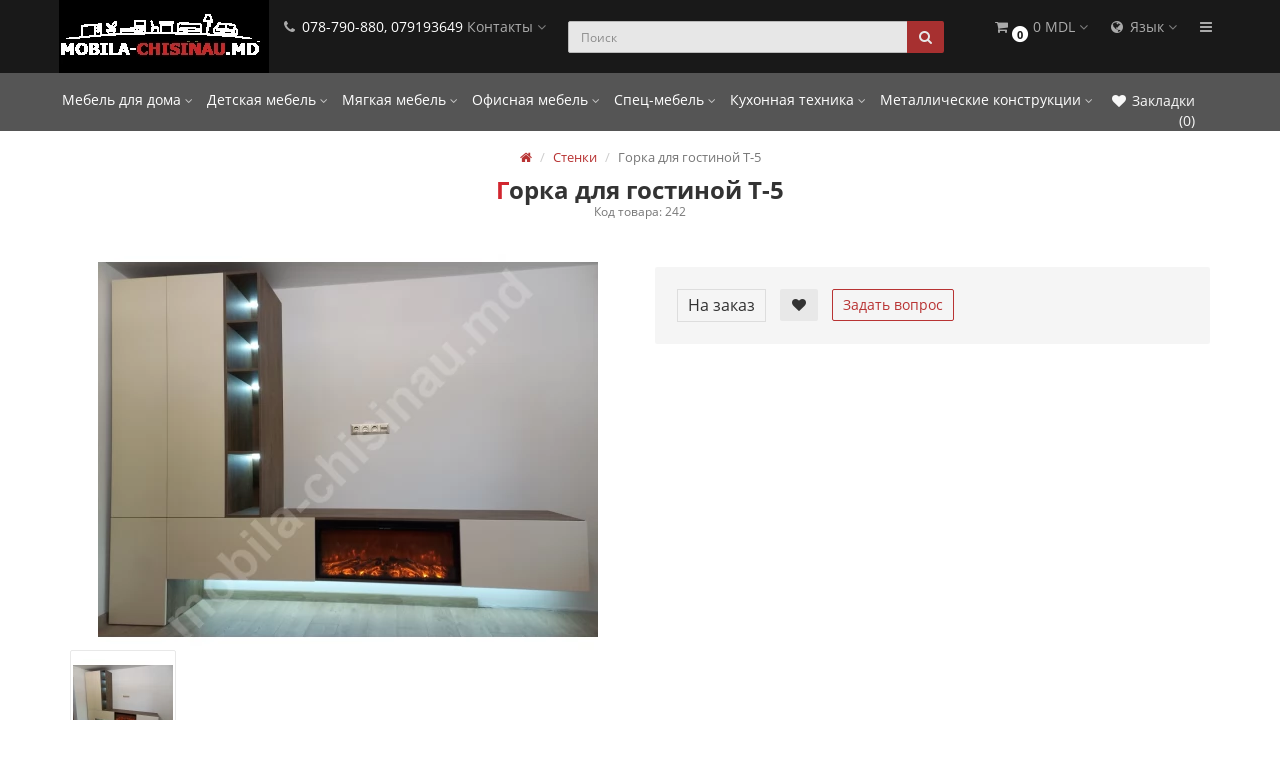

--- FILE ---
content_type: text/html; charset=utf-8
request_url: https://mobila-chisinau.md/ru/gorka-dlya-gostinoj-t-5-na-zakaz.html
body_size: 23317
content:
<!DOCTYPE html>
<?xml encoding="utf-8" ?><html dir="ltr" lang="ru">
<head prefix="og:http://ogp.me/ns# fb:http://ogp.me/ns/fb# product:http://ogp.me/ns/product#">
<meta charset="UTF-8">
<meta name="viewport" content="width=device-width, initial-scale=1">
<meta http-equiv="X-UA-Compatible" content="IE=edge">
<title>&#1043;&#1086;&#1088;&#1082;&#1072; &#1076;&#1083;&#1103; &#1075;&#1086;&#1089;&#1090;&#1080;&#1085;&#1086;&#1081; T-5 - &#1062;&#1077;&#1085;&#1099; &#1086;&#1090; &#1087;&#1088;&#1086;&#1080;&#1079;&#1074;&#1086;&#1076;&#1080;&#1090;&#1077;&#1083;&#1103;</title>
<base href="https://mobila-chisinau.md/">
<meta name="description" content="&#1057;&#1090;&#1077;&#1085;&#1082;&#1080; - &#1043;&#1086;&#1088;&#1082;&#1072; &#1076;&#1083;&#1103; &#1075;&#1086;&#1089;&#1090;&#1080;&#1085;&#1086;&#1081; T-5 - &#1085;&#1080;&#1079;&#1082;&#1080;&#1077; &#1094;&#1077;&#1085;&#1099; - &#1050;&#1080;&#1096;&#1080;&#1085;&#1077;&#1074;, &#1052;&#1086;&#1083;&#1076;&#1086;&#1074;&#1072;">
<!-- mmr2 2.7.0 ocs2.3 -->
 <link href="catalog/view/theme/moneymaker2/stylesheet/222.css" rel="stylesheet">
  <script src="catalog/view/javascript/jquery/jquery-2.1.1.min.js"></script>
  <link href="catalog/view/javascript/bootstrap/css/bootstrap.min.css" rel="stylesheet" media="screen">
  <script src="catalog/view/javascript/bootstrap/js/bootstrap.min.js"></script>
  <script src="catalog/view/javascript/jquery/moneymaker2/velocity.min.js"></script>
  <link href="catalog/view/javascript/font-awesome/css/font-awesome.min.css?v=270" rel="stylesheet" type="text/css">
  <link href="catalog/view/theme/moneymaker2/stylesheet/fonts.css" rel="stylesheet">
  <script src="catalog/view/javascript/common.moneymaker2.js?v=270"></script>
    <link href="catalog/view/javascript/jquery/magnific/magnific-popup.css" type="text/css" rel="stylesheet" media="screen">
    <link href="catalog/view/javascript/jquery/datetimepicker/bootstrap-datetimepicker.min.css" type="text/css" rel="stylesheet" media="screen">
    <link href="catalog/view/javascript/jquery/owl-carousel/owl.carousel.css" type="text/css" rel="stylesheet" media="screen">
    <link href="catalog/view/javascript/jquery/owl-carousel/owl.moneymaker2.css" type="text/css" rel="stylesheet" media="screen">
    <link href="catalog/view/theme/moneymaker2/stylesheet/bootstrap-theme-colors.store0.css?v=270" type="text/css" rel="stylesheet" media="screen">
    <link href="catalog/view/theme/moneymaker2/stylesheet/stylesheet.css?v=270" type="text/css" rel="stylesheet" media="screen">
    <link href="catalog/view/theme/moneymaker2/stylesheet/stylesheet.custom.store0.css?v=251007185542" type="text/css" rel="stylesheet" media="screen">
  
<link rel="alternate" href="https://mobila-chisinau.md/ru/gorka-dlya-gostinoj-t-5-na-zakaz.html" hreflang="ru">
<link rel="alternate" href="https://mobila-chisinau.md/mobila-pentru-salon-t-5.html" hreflang="ro">
<link rel="alternate" href="https://mobila-chisinau.md/mobila-pentru-salon-t-5.html" hreflang="x-default">
      
    <link href="https://mobila-chisinau.md/ru/gorka-dlya-gostinoj-t-5-na-zakaz.html" rel="canonical">
    <link href="https://mobila-chisinau.md/image/catalog/11221.png" rel="icon">
      <script src="catalog/view/javascript/jquery/magnific/jquery.magnific-popup.min.js"></script>
    <script src="catalog/view/javascript/jquery/datetimepicker/moment.js"></script>
    <script src="catalog/view/javascript/jquery/datetimepicker/bootstrap-datetimepicker.min.js"></script>
    <script src="catalog/view/javascript/jquery/owl-carousel/owl.carousel.min.js"></script>
    <script src="catalog/view/javascript/jquery/moneymaker2/bootstrap.rating.input.min.js"></script>
    <script src="catalog/view/javascript/jquery/moneymaker2/jquery.mask.min.js"></script>
    <script src="catalog/view/javascript/jquery/moneymaker2/livesearch.js"></script>
    <script src="catalog/view/javascript/jquery/moneymaker2/scrolltop.js"></script>
  </head>
<body class="product-product-242">
<header>
  <nav id="top" class="navbar navbar-default navbar-full">
    <div class="container">
      <div class="navbar-header">
                <a href="javascript:void(0);" class="navbar-toggle collapsed" data-toggle="collapse" data-target=".navbar-top-collapse, .navbar-menu-collapse"><i class="fa fa-fw fa-bars"></i></a>
                <a href="javascript:void(0);" class="navbar-language-toggle visible-xs"><i class="fa fa-fw fa-globe"></i></a>
                        <a href="javascript:void(0);" class="navbar-search-toggle visible-xs"><i class="fa fa-fw fa-search"></i></a>
                        <a href="javascript:void(0);" class="navbar-cart-toggle visible-xs"><i class="fa fa-fw fa-shopping-cart"></i><small class="fa-stack"><i class="fa fa-circle fa-stack-2x"></i><span class="fa-stack-1x">0</span></small></a>
                        <div id="logo">
                                                  <a href="https://mobila-chisinau.md/ru"><img src="https://mobila-chisinau.md/image/cache/catalog/1slaider/09.webp" title="mobila-chisinau.md" alt="mobila-chisinau.md"></a>
                                            </div>
      </div>
      <div class="hidden-xs"></div>
      <div class="collapse navbar-collapse navbar-top-collapse">
        <ul class="nav navbar-nav">
          <li class="dropdown" id="contacts">
            <a href="javascript:void(0);" class="dropdown-toggle" data-toggle="dropdown"><i class="fa fa-fw fa-phone"></i> <span class="phone">078-790-880, 079193649</span> <span class="hidden-sm">&#1050;&#1086;&#1085;&#1090;&#1072;&#1082;&#1090;&#1099; </span><i class="fa fa-angle-down"></i></a>
                        <ul class="dropdown-menu">
                            <li class="dropdown-header keep-open">&#1054;&#1073;&#1088;&#1072;&#1090;&#1085;&#1099;&#1081; &#1079;&#1074;&#1086;&#1085;&#1086;&#1082;</li>
              <li><button type="button" data-toggle="modal" data-target="#orderModal" data-order-mode="callback" data-order-title="&#1054;&#1073;&#1088;&#1072;&#1090;&#1085;&#1099;&#1081; &#1079;&#1074;&#1086;&#1085;&#1086;&#1082;"><i class="fa fa-lg fa-fw fa-volume-control-phone"></i> &#1053;&#1072;&#1078;&#1084;&#1080;&#1090;&#1077; &#1080; &#1084;&#1099; &#1087;&#1077;&#1088;&#1077;&#1079;&#1074;&#1086;&#1085;&#1080;&#1084; &#1074;&#1072;&#1084;</button></li>
              <li class="divider">
                                                                      <li class="dropdown-header keep-open">&#1058;&#1077;&#1083;&#1077;&#1092;&#1086;&#1085;:</li>
                                                                                                  <li class="keep-open"><a href="tel:+37378790880" target="blank"><i class="fa fa-lg fa-fw fa-phone"></i> 078-790-880</a></li>
                                                                                                                <li class="keep-open"><a href="tel:+37379193649" target="blank"><i class="fa fa-lg fa-fw fa-phone"></i> 079193649</a></li>
                                                                                                  <li class="divider">
                                                                                    <li class="dropdown-header keep-open">&#1043;&#1088;&#1072;&#1092;&#1080;&#1082;: 9:00 - 18:00</li>
                                                                                                  <li class="keep-open"><a href="https://www.google.ru/maps/place/47%C2%B000'22.3%22N+28%C2%B052'24.6%22E/@47.0062931,28.872413,302m/data=!3m1!1e3!4m5!3m4!1s0x0:0xb6c09c603f4487a9!8m2!3d47.006192!4d28.873494" target="blank"><i class="fa fa-lg fa-fw fa-map-marker"></i> &#1040;&#1076;&#1088;&#1077;&#1089;:   str. &#1061;&#1072;&#1083;&#1090;&#1077;&#1081; 57</a></li>
                                                                    </ul>
                      </li>
                            </ul>
                <div id="search" class="navbar-form navbar-left">
          <div class="form-group">
            <ul class="keep-open list-unstyled">
              <li>
                <div class="input-group collapse">
                  <input type="text" name="search" value="" placeholder="&#1055;&#1086;&#1080;&#1089;&#1082;" class="form-control"><span class="input-group-btn"><button type="button" class="btn btn-primary"><i class="fa fa-search"></i></button></span>
                </div>
              </li>
            </ul>				 
          </div>
        </div>
        		
        <ul class="nav navbar-nav navbar-right">
		 
                    <li class="dropdown" id="cart">
  <a href="javascript:void(0);" class="dropdown-toggle" data-toggle="dropdown" data-loading-text="&#1047;&#1072;&#1075;&#1088;&#1091;&#1079;&#1082;&#1072;..." role="button" aria-haspopup="true" aria-expanded="false"><i class="fa fa-fw fa-shopping-cart"></i><small class="fa-stack"><i class="fa fa-circle fa-stack-2x"></i><span class="fa-stack-1x">0</span></small> <span class=""><span id="cart-total">0 MDL</span> <i class="fa fa-angle-down"></i></span></a>
  <ul class="dropdown-menu keep-open">
        <li>
              <p class="text-center">&#1042;&#1072;&#1096;&#1072; &#1082;&#1086;&#1088;&#1079;&#1080;&#1085;&#1072; &#1087;&#1091;&#1089;&#1090;&#1072;!</p>
          </li>
      </ul>
</li>
                                        <li class="dropdown" id="language-dropdown">
  <a href="javascript:void(0);" class="dropdown-toggle" data-toggle="dropdown"><i class="fa fa-fw fa-globe"></i> <span class="">&#1071;&#1079;&#1099;&#1082; <i class="fa fa-angle-down"></i></span></a>
  <ul class="dropdown-menu keep-open">
    <li class="hidden">
      <form action="https://mobila-chisinau.md/index.php?route=common/language/language" method="post" enctype="multipart/form-data" id="form-language">
        <input type="hidden" name="code" value="">
        <input type="hidden" name="redirect" value="product/product&amp;path=113&amp;product_id=242">
      </form>
    </li>
        <li class="active"><a href="javascript:void(0);" class="language-select" onclick="$('input[name=\'code\']').val('ru-ru'); $('#form-language').submit();"><span><img src="catalog/language/ru-ru/ru-ru.png" alt="&#1056;&#1091;&#1089;&#1089;&#1082;&#1080;&#1081;" title="&#1056;&#1091;&#1089;&#1089;&#1082;&#1080;&#1081;"></span>&nbsp; &#1056;&#1091;&#1089;&#1089;&#1082;&#1080;&#1081;</a></li>
        <li><a href="javascript:void(0);" class="language-select" onclick="$('input[name=\'code\']').val('ro-ro'); $('#form-language').submit();"><span><img src="catalog/language/ro-ro/ro-ro.png" alt="Romana" title="Romana"></span>&nbsp; Romana</a></li>
      </ul>
</li>
                                                  <li class="dropdown" id="top-links">
            <a href="javascript:void(0);" class="dropdown-toggle" data-toggle="dropdown"><i class="fa fa-fw fa-bars"></i> <span class="hidden-lg hidden-md hidden-sm visible-xlg">&#1052;&#1077;&#1085;&#1102; <i class="fa fa-angle-down"></i></span></a>
            <ul class="dropdown-menu keep-open">
                                                                      <li class="dropdown-header">&#1051;&#1080;&#1095;&#1085;&#1099;&#1081; &#1082;&#1072;&#1073;&#1080;&#1085;&#1077;&#1090;</li>
              <li><a href="https://mobila-chisinau.md/index.php?route=account/login" rel="nofollow"><i class="fa fa-fw fa-sign-in"></i> &#1040;&#1074;&#1090;&#1086;&#1088;&#1080;&#1079;&#1072;&#1094;&#1080;&#1103; / &#1056;&#1077;&#1075;&#1080;&#1089;&#1090;&#1088;&#1072;&#1094;&#1080;&#1103;</a></li>
                                          <li><a href="https://mobila-chisinau.md/index.php?route=account/wishlist" rel="nofollow"><i class="fa fa-fw fa-heart"></i> <span id="wishlist-total"><span>&#1047;&#1072;&#1082;&#1083;&#1072;&#1076;&#1082;&#1080; (0)</span></span></a></li>
                                          <li><a href="https://mobila-chisinau.md/index.php?route=product/compare" rel="nofollow"><i class="fa fa-fw fa-area-chart"></i> <span id="compare-total">&#1057;&#1088;&#1072;&#1074;&#1085;&#1077;&#1085;&#1080;&#1077; &#1090;&#1086;&#1074;&#1072;&#1088;&#1086;&#1074; (0)</span></a></li>
                                        </ul>
          </li>
                  </ul>
      </div>
    </div>
  </nav>
    <nav class="navbar navbar-default navbar-full categories-menu" id="menu">
    <div class="container">
      <div class="collapse navbar-collapse navbar-menu-collapse">
        <ul class="nav navbar-nav">
                                  <li class="dropdown navbar-full-fw">
                            <a href="javascript:void(0);" class="dropdown-toggle" data-toggle="dropdown">&#1052;&#1077;&#1073;&#1077;&#1083;&#1100; &#1076;&#1083;&#1103; &#1076;&#1086;&#1084;&#1072; <i class="fa fa-angle-down"></i></a>
              <ul class="dropdown-menu keep-open">
                <li>
                  <div>
                    <div class="row">
                      <ul class="col-parent-category col-sm-4 col-md-3 col-lg-3 list-unstyled">
                        <li class="text-center"><a href="https://mobila-chisinau.md/ru/mebel-na-zakaz"><div class="btn btn-link btn-block"> &#1052;&#1077;&#1073;&#1077;&#1083;&#1100; &#1076;&#1083;&#1103; &#1076;&#1086;&#1084;&#1072;</div></a></li>
                                              </ul>
                                            <ul class="col-sm-4 col-md-3 col-lg-3 list-unstyled">
                        <li class="text-center"><a href="https://mobila-chisinau.md/ru/mebel-dlya-spalni"><div class="btn btn-default btn-block"> &#1052;&#1077;&#1073;&#1077;&#1083;&#1100; &#1076;&#1083;&#1103; &#1089;&#1087;&#1072;&#1083;&#1100;&#1085;&#1080;</div></a></li>                                                                                                <li><a class="text-muted" href="https://mobila-chisinau.md/ru/dekorativnye-ekrany-reshetki-dlya-radiatorov"><small>&ndash; &#1044;&#1077;&#1082;&#1086;&#1088;&#1072;&#1090;&#1080;&#1074;&#1085;&#1099;&#1077; &#1101;&#1082;&#1088;&#1072;&#1085;&#1099;/&#1088;&#1077;&#1096;&#1077;&#1090;&#1082;&#1080; &#1076;&#1083;&#1103; &#1088;&#1072;&#1076;&#1080;&#1072;&#1090;&#1086;&#1088;&#1086;&#1074;</small></a></li>
                                                <li><a class="text-muted" href="https://mobila-chisinau.md/ru/spalni"><small>&ndash; &#1057;&#1087;&#1072;&#1083;&#1100;&#1085;&#1099;&#1077; &#1075;&#1072;&#1088;&#1085;&#1080;&#1090;&#1091;&#1088;&#1099;</small></a></li>
                                                <li><a class="text-muted" href="https://mobila-chisinau.md/ru/krovati"><small>&ndash; &#1050;&#1088;&#1086;&#1074;&#1072;&#1090;&#1080;</small></a></li>
                                                <li><a class="text-muted" href="https://mobila-chisinau.md/ru/shkafy-dlya-spalni-kishinev"><small>&ndash; &#1064;&#1082;&#1072;&#1092;&#1099; &#1076;&#1083;&#1103; &#1089;&#1087;&#1072;&#1083;&#1100;&#1085;&#1080;</small></a></li>
                                                <li><a class="text-muted" href="https://mobila-chisinau.md/ru/komody"><small>&ndash; &#1050;&#1086;&#1084;&#1086;&#1076;&#1099;</small></a></li>
                                                <li><a class="text-muted" href="https://mobila-chisinau.md/ru/tualetnye-stoliki"><small>&ndash; &#1058;&#1091;&#1072;&#1083;&#1077;&#1090;&#1085;&#1099;&#1077; &#1089;&#1090;&#1086;&#1083;&#1080;&#1082;&#1080;</small></a></li>
                                                <li><a class="text-muted" href="https://mobila-chisinau.md/ru/zerkala-c-podcvetkoi"><small>&ndash; &#1047;&#1077;&#1088;&#1082;&#1072;&#1083;&#1072; &#1089; &#1087;&#1086;&#1076;&#1089;&#1074;&#1077;&#1090;&#1082;&#1086;&#1081;</small></a></li>
                                                <li><a class="text-muted" href="https://mobila-chisinau.md/ru/matrasy"><small>&ndash; &#1052;&#1072;&#1090;&#1088;&#1072;&#1089;&#1099;</small></a></li>
                                                                                                                      </ul>
                                                                                                              <ul class="col-sm-4 col-md-3 col-lg-3 list-unstyled">
                        <li class="text-center"><a href="https://mobila-chisinau.md/ru/mebel-dlya-gostinoj"><div class="btn btn-default btn-block"> &#1052;&#1077;&#1073;&#1077;&#1083;&#1100; &#1076;&#1083;&#1103; &#1075;&#1086;&#1089;&#1090;&#1080;&#1085;&#1086;&#1081;</div></a></li>                                                                                                <li><a class="text-muted" href="https://mobila-chisinau.md/ru/stenki"><small>&ndash; &#1057;&#1090;&#1077;&#1085;&#1082;&#1080;</small></a></li>
                                                <li><a class="text-muted" href="https://mobila-chisinau.md/ru/tumby-pod-televizor"><small>&ndash; &#1058;&#1091;&#1084;&#1073;&#1099; &#1058;&#1042;</small></a></li>
                                                <li><a class="text-muted" href="https://mobila-chisinau.md/ru/zhurnalnye-stoliki"><small>&ndash; &#1046;&#1091;&#1088;&#1085;&#1072;&#1083;&#1100;&#1085;&#1099;&#1077; &#1089;&#1090;&#1086;&#1083;&#1080;&#1082;&#1080;</small></a></li>
                                                                                                                      </ul>
                      <div class="clearfix visible-sm"></div>                                                                                        <ul class="col-sm-4 col-md-3 col-lg-3 list-unstyled">
                        <li class="text-center"><a href="https://mobila-chisinau.md/ru/mebel-dlya-prihozhej"><div class="btn btn-default btn-block"> &#1052;&#1077;&#1073;&#1077;&#1083;&#1100; &#1076;&#1083;&#1103; &#1087;&#1088;&#1080;&#1093;&#1086;&#1078;&#1077;&#1081;</div></a></li>                                                                                                <li><a class="text-muted" href="https://mobila-chisinau.md/ru/prihozhie"><small>&ndash; &#1055;&#1088;&#1080;&#1093;&#1086;&#1078;&#1080;&#1077;</small></a></li>
                                                <li><a class="text-muted" href="https://mobila-chisinau.md/ru/shkafy-tumby-dlya-obuvi"><small>&ndash; &#1064;&#1082;&#1072;&#1092;&#1099; &#1076;&#1083;&#1103; &#1086;&#1073;&#1091;&#1074;&#1080;</small></a></li>
                                                                                                                      </ul>
                                            <div class="clearfix visible-md"></div>                      <div class="clearfix visible-lg"></div>                                            <ul class="col-sm-4 col-md-3 col-lg-3 list-unstyled">
                        <li class="text-center"><a href="https://mobila-chisinau.md/ru/kuhni-na-zakaz"><div class="btn btn-default btn-block"> &#1050;&#1091;&#1093;&#1085;&#1080;</div></a></li>                                                                                                                      </ul>
                                                                                                              <ul class="col-sm-4 col-md-3 col-lg-3 list-unstyled">
                        <li class="text-center"><a href="https://mobila-chisinau.md/ru/mebel-dlya-vannoj"><div class="btn btn-default btn-block"> &#1052;&#1077;&#1073;&#1077;&#1083;&#1100; &#1076;&#1083;&#1103; &#1074;&#1072;&#1085;&#1085;&#1086;&#1081;</div></a></li>                                                                                                                      </ul>
                      <div class="clearfix visible-sm"></div>                                                                                        <ul class="col-sm-4 col-md-3 col-lg-3 list-unstyled">
                        <li class="text-center"><a href="https://mobila-chisinau.md/ru/shkafy-kupe"><div class="btn btn-default btn-block"> &#1064;&#1082;&#1072;&#1092;&#1099; &#1082;&#1091;&#1087;&#1077;</div></a></li>                                                                                                                      </ul>
                                                                                                              <ul class="col-sm-4 col-md-3 col-lg-3 list-unstyled">
                        <li class="text-center"><a href="https://mobila-chisinau.md/ru/shkafy"><div class="btn btn-default btn-block"> &#1064;&#1082;&#1072;&#1092;&#1099;</div></a></li>                                                                                                                      </ul>
                                            <div class="clearfix visible-md"></div>                      <div class="clearfix visible-lg"></div>                                            <ul class="col-sm-4 col-md-3 col-lg-3 list-unstyled">
                        <li class="text-center"><a href="https://mobila-chisinau.md/ru/garderobnye"><div class="btn btn-default btn-block"> &#1043;&#1072;&#1088;&#1076;&#1077;&#1088;&#1086;&#1073;&#1085;&#1099;&#1077;</div></a></li>                                                                                                                      </ul>
                      <div class="clearfix visible-sm"></div>                                                                                      </div>
                  </div>
                </li>
              </ul>
                          </li>
                        <li class="dropdown navbar-full-fw">
                            <a href="javascript:void(0);" class="dropdown-toggle" data-toggle="dropdown">&#1044;&#1077;&#1090;&#1089;&#1082;&#1072;&#1103; &#1084;&#1077;&#1073;&#1077;&#1083;&#1100; <i class="fa fa-angle-down"></i></a>
              <ul class="dropdown-menu keep-open">
                <li>
                  <div>
                    <div class="row">
                      <ul class="col-parent-category col-sm-4 col-md-3 col-lg-3 list-unstyled">
                        <li class="text-center"><a href="https://mobila-chisinau.md/ru/detskaya-mebel"><div class="btn btn-link btn-block"> &#1044;&#1077;&#1090;&#1089;&#1082;&#1072;&#1103; &#1084;&#1077;&#1073;&#1077;&#1083;&#1100;</div></a></li>
                                              </ul>
                                            <ul class="col-sm-4 col-md-3 col-lg-3 list-unstyled">
                        <li class="text-center"><a href="https://mobila-chisinau.md/ru/mebel-dlya-podrostkov"><div class="btn btn-default btn-block">  &#1052;&#1077;&#1073;&#1077;&#1083;&#1100; &#1076;&#1083;&#1103; &#1087;&#1086;&#1076;&#1088;&#1086;&#1089;&#1090;&#1082;&#1086;&#1074;</div></a></li>                                                                                                <li><a class="text-muted" href="https://mobila-chisinau.md/ru/detskie-komnaty"><small>&ndash; &#1044;&#1077;&#1090;&#1089;&#1082;&#1080;&#1077; &#1082;&#1086;&#1084;&#1085;&#1072;&#1090;&#1099;</small></a></li>
                                                <li><a class="text-muted" href="https://mobila-chisinau.md/ru/detskie-krovati"><small>&ndash; &#1044;&#1077;&#1090;&#1089;&#1082;&#1080;&#1077; &#1082;&#1088;&#1086;&#1074;&#1072;&#1090;&#1080;</small></a></li>
                                                <li><a class="text-muted" href="https://mobila-chisinau.md/ru/detskie-dvuh-yarusnye-krovati"><small>&ndash; &#1044;&#1077;&#1090;&#1089;&#1082;&#1080;&#1077; &#1076;&#1074;&#1091;&#1093;&#1098;&#1103;&#1088;&#1091;&#1089;&#1085;&#1099;&#1077; &#1082;&#1088;&#1086;&#1074;&#1072;&#1090;&#1080;</small></a></li>
                                                <li><a class="text-muted" href="https://mobila-chisinau.md/ru/detskie-pismennye-stoly"><small>&ndash; &#1044;&#1077;&#1090;&#1089;&#1082;&#1080;&#1077; &#1087;&#1080;&#1089;&#1100;&#1084;&#1077;&#1085;&#1085;&#1099;&#1077; &#1089;&#1090;&#1086;&#1083;&#1099;</small></a></li>
                                                                                                                      </ul>
                                                                                                              <ul class="col-sm-4 col-md-3 col-lg-3 list-unstyled">
                        <li class="text-center"><a href="https://mobila-chisinau.md/ru/mebel-dlya-novorozhdennyh"><div class="btn btn-default btn-block"> &#1052;&#1077;&#1073;&#1077;&#1083;&#1100; &#1076;&#1083;&#1103; &#1085;&#1086;&#1074;&#1086;&#1088;&#1086;&#1078;&#1076;&#1077;&#1085;&#1085;&#1099;&#1093;</div></a></li>                                                                                                                      </ul>
                      <div class="clearfix visible-sm"></div>                                                                                        <ul class="col-sm-4 col-md-3 col-lg-3 list-unstyled">
                        <li class="text-center"><a href="https://mobila-chisinau.md/ru/mebel-dlya-detej-3-7-let"><div class="btn btn-default btn-block"> &#1052;&#1077;&#1073;&#1077;&#1083;&#1100; &#1076;&#1083;&#1103; &#1076;&#1077;&#1090;&#1077;&#1081; 3-7 &#1083;&#1077;&#1090;</div></a></li>                                                                                                                      </ul>
                                            <div class="clearfix visible-md"></div>                      <div class="clearfix visible-lg"></div>                                          </div>
                  </div>
                </li>
              </ul>
                          </li>
                        <li class="dropdown navbar-full-fw">
                            <a href="javascript:void(0);" class="dropdown-toggle" data-toggle="dropdown">&#1052;&#1103;&#1075;&#1082;&#1072;&#1103; &#1084;&#1077;&#1073;&#1077;&#1083;&#1100; <i class="fa fa-angle-down"></i></a>
              <ul class="dropdown-menu keep-open">
                <li>
                  <div>
                    <div class="row">
                      <ul class="col-parent-category col-sm-4 col-md-3 col-lg-3 list-unstyled">
                        <li class="text-center"><a href="https://mobila-chisinau.md/ru/myagkaya-mebel"><div class="btn btn-link btn-block"> &#1052;&#1103;&#1075;&#1082;&#1072;&#1103; &#1084;&#1077;&#1073;&#1077;&#1083;&#1100;</div></a></li>
                                              </ul>
                                            <ul class="col-sm-4 col-md-3 col-lg-3 list-unstyled">
                        <li class="text-center"><a href="https://mobila-chisinau.md/ru/divany"><div class="btn btn-default btn-block"> &#1044;&#1080;&#1074;&#1072;&#1085;&#1099;</div></a></li>                                                                                                                      </ul>
                                                                                                              <ul class="col-sm-4 col-md-3 col-lg-3 list-unstyled">
                        <li class="text-center"><a href="https://mobila-chisinau.md/ru/uglovye-divany"><div class="btn btn-default btn-block"> &#1059;&#1075;&#1083;&#1086;&#1074;&#1099;&#1077; &#1076;&#1080;&#1074;&#1072;&#1085;&#1099;</div></a></li>                                                                                                                      </ul>
                      <div class="clearfix visible-sm"></div>                                                                                      </div>
                  </div>
                </li>
              </ul>
                          </li>
                        <li class="dropdown navbar-full-fw">
                            <a href="javascript:void(0);" class="dropdown-toggle" data-toggle="dropdown">&#1054;&#1092;&#1080;&#1089;&#1085;&#1072;&#1103; &#1084;&#1077;&#1073;&#1077;&#1083;&#1100; <i class="fa fa-angle-down"></i></a>
              <ul class="dropdown-menu keep-open">
                <li>
                  <div>
                    <div class="row">
                      <ul class="col-parent-category col-sm-4 col-md-3 col-lg-3 list-unstyled">
                        <li class="text-center"><a href="https://mobila-chisinau.md/ru/ofisnaya-mebel"><div class="btn btn-link btn-block"> &#1054;&#1092;&#1080;&#1089;&#1085;&#1072;&#1103; &#1084;&#1077;&#1073;&#1077;&#1083;&#1100;</div></a></li>
                                              </ul>
                                            <ul class="col-sm-4 col-md-3 col-lg-3 list-unstyled">
                        <li class="text-center"><a href="https://mobila-chisinau.md/ru/ofisnye-shkafy"><div class="btn btn-default btn-block"> &#1054;&#1092;&#1080;&#1089;&#1085;&#1099;&#1077; &#1096;&#1082;&#1072;&#1092;&#1099;</div></a></li>                                                                                                                      </ul>
                                                                                                              <ul class="col-sm-4 col-md-3 col-lg-3 list-unstyled">
                        <li class="text-center"><a href="https://mobila-chisinau.md/ru/ofisnye-stoly"><div class="btn btn-default btn-block"> &#1054;&#1092;&#1080;&#1089;&#1085;&#1099;&#1077; &#1089;&#1090;&#1086;&#1083;&#1099;</div></a></li>                                                                                                                      </ul>
                      <div class="clearfix visible-sm"></div>                                                                                      </div>
                  </div>
                </li>
              </ul>
                          </li>
                        <li class="dropdown navbar-full-fw">
                            <a href="javascript:void(0);" class="dropdown-toggle" data-toggle="dropdown">&#1057;&#1087;&#1077;&#1094;-&#1084;&#1077;&#1073;&#1077;&#1083;&#1100; <i class="fa fa-angle-down"></i></a>
              <ul class="dropdown-menu keep-open">
                <li>
                  <div>
                    <div class="row">
                      <ul class="col-parent-category col-sm-4 col-md-3 col-lg-3 list-unstyled">
                        <li class="text-center"><a href="https://mobila-chisinau.md/ru/spec-mebel"><div class="btn btn-link btn-block"> &#1057;&#1087;&#1077;&#1094;-&#1084;&#1077;&#1073;&#1077;&#1083;&#1100;</div></a></li>
                                              </ul>
                                            <ul class="col-sm-4 col-md-3 col-lg-3 list-unstyled">
                        <li class="text-center"><a href="https://mobila-chisinau.md/ru/mebel-dlya-detskogo-sada"><div class="btn btn-default btn-block"> &#1052;&#1077;&#1073;&#1077;&#1083;&#1100; &#1076;&#1083;&#1103; &#1076;&#1077;&#1090;&#1089;&#1082;&#1086;&#1075;&#1086; &#1089;&#1072;&#1076;&#1072;</div></a></li>                                                                                                                      </ul>
                                                                                                              <ul class="col-sm-4 col-md-3 col-lg-3 list-unstyled">
                        <li class="text-center"><a href="https://mobila-chisinau.md/ru/mebel-dlya-aptek"><div class="btn btn-default btn-block"> &#1052;&#1077;&#1073;&#1077;&#1083;&#1100; &#1076;&#1083;&#1103; &#1072;&#1087;&#1090;&#1077;&#1082;</div></a></li>                                                                                                                      </ul>
                      <div class="clearfix visible-sm"></div>                                                                                        <ul class="col-sm-4 col-md-3 col-lg-3 list-unstyled">
                        <li class="text-center"><a href="https://mobila-chisinau.md/ru/mebel-dlya-parikmaherskih-salony-krasoty"><div class="btn btn-default btn-block"> &#1052;&#1077;&#1073;&#1077;&#1083;&#1100; &#1076;&#1083;&#1103; &#1087;&#1072;&#1088;&#1080;&#1082;&#1084;&#1072;&#1093;&#1077;&#1088;&#1089;&#1082;&#1080;&#1093; / &#1057;&#1072;&#1083;&#1086;&#1085;&#1099; &#1082;&#1088;&#1072;&#1089;&#1086;&#1090;&#1099;</div></a></li>                                                                                                <li><a class="text-muted" href="https://mobila-chisinau.md/ru/vytyazhki-dlya-manikyurnogo-stola-(pylesosy-dlya-manikyura)"><small>&ndash; &#1042;&#1099;&#1090;&#1103;&#1078;&#1082;&#1080; &#1076;&#1083;&#1103; &#1084;&#1072;&#1085;&#1080;&#1082;&#1102;&#1088;&#1085;&#1086;&#1075;&#1086; &#1089;&#1090;&#1086;&#1083;&#1072; </small></a></li>
                                                                                                                      </ul>
                                            <div class="clearfix visible-md"></div>                      <div class="clearfix visible-lg"></div>                                            <ul class="col-sm-4 col-md-3 col-lg-3 list-unstyled">
                        <li class="text-center"><a href="https://mobila-chisinau.md/ru/mebel-dlya-magazinov"><div class="btn btn-default btn-block"> &#1052;&#1077;&#1073;&#1077;&#1083;&#1100; &#1076;&#1083;&#1103; &#1084;&#1072;&#1075;&#1072;&#1079;&#1080;&#1085;&#1086;&#1074;</div></a></li>                                                                                                                      </ul>
                                                                                                              <ul class="col-sm-4 col-md-3 col-lg-3 list-unstyled">
                        <li class="text-center"><a href="https://mobila-chisinau.md/ru/mebel-dlya-victavok"><div class="btn btn-default btn-block"> &#1052;&#1077;&#1073;&#1077;&#1083;&#1100; &#1076;&#1083;&#1103; &#1074;&#1099;&#1089;&#1090;&#1072;&#1074;&#1086;&#1082;</div></a></li>                                                                                                                      </ul>
                      <div class="clearfix visible-sm"></div>                                                                                        <ul class="col-sm-4 col-md-3 col-lg-3 list-unstyled">
                        <li class="text-center"><a href="https://mobila-chisinau.md/ru/shkolnaya-mebel"><div class="btn btn-default btn-block"> &#1064;&#1082;&#1086;&#1083;&#1100;&#1085;&#1072;&#1103; &#1084;&#1077;&#1073;&#1077;&#1083;&#1100;</div></a></li>                                                                                                                      </ul>
                                                                                                              <ul class="col-sm-4 col-md-3 col-lg-3 list-unstyled">
                        <li class="text-center"><a href="https://mobila-chisinau.md/ru/ctellazhi-dlya-doma"><div class="btn btn-default btn-block"> &#1057;&#1090;&#1077;&#1083;&#1083;&#1072;&#1078;&#1080; &#1076;&#1083;&#1103; &#1076;&#1086;&#1084;&#1072;</div></a></li>                                                                                                                      </ul>
                                            <div class="clearfix visible-md"></div>                      <div class="clearfix visible-lg"></div>                                          </div>
                  </div>
                </li>
              </ul>
                          </li>
                        <li class="dropdown navbar-full-fw">
                            <a href="javascript:void(0);" class="dropdown-toggle" data-toggle="dropdown">&#1050;&#1091;&#1093;&#1086;&#1085;&#1085;&#1072;&#1103; &#1090;&#1077;&#1093;&#1085;&#1080;&#1082;&#1072; <i class="fa fa-angle-down"></i></a>
              <ul class="dropdown-menu keep-open">
                <li>
                  <div>
                    <div class="row">
                      <ul class="col-parent-category col-sm-4 col-md-3 col-lg-3 list-unstyled">
                        <li class="text-center"><a href="https://mobila-chisinau.md/ru/kuhonnaya-tehnika"><div class="btn btn-link btn-block"> &#1050;&#1091;&#1093;&#1086;&#1085;&#1085;&#1072;&#1103; &#1090;&#1077;&#1093;&#1085;&#1080;&#1082;&#1072;</div></a></li>
                                              </ul>
                                            <ul class="col-sm-4 col-md-3 col-lg-3 list-unstyled">
                        <li class="text-center"><a href="https://mobila-chisinau.md/ru/varochnye-paneli"><div class="btn btn-default btn-block"> &#1042;&#1072;&#1088;&#1086;&#1095;&#1085;&#1099;&#1077; &#1087;&#1072;&#1085;&#1077;&#1083;&#1080;</div></a></li>                                                                                                                      </ul>
                                                                                                              <ul class="col-sm-4 col-md-3 col-lg-3 list-unstyled">
                        <li class="text-center"><a href="https://mobila-chisinau.md/ru/vytyazhki"><div class="btn btn-default btn-block"> &#1042;&#1099;&#1090;&#1103;&#1078;&#1082;&#1080;</div></a></li>                                                                                                                      </ul>
                      <div class="clearfix visible-sm"></div>                                                                                        <ul class="col-sm-4 col-md-3 col-lg-3 list-unstyled">
                        <li class="text-center"><a href="https://mobila-chisinau.md/ru/duhovki"><div class="btn btn-default btn-block"> &#1044;&#1091;&#1093;&#1086;&#1074;&#1082;&#1080;</div></a></li>                                                                                                                      </ul>
                                            <div class="clearfix visible-md"></div>                      <div class="clearfix visible-lg"></div>                                            <ul class="col-sm-4 col-md-3 col-lg-3 list-unstyled">
                        <li class="text-center"><a href="https://mobila-chisinau.md/ru/posudomoechnye-mashiny"><div class="btn btn-default btn-block"> &#1055;&#1086;&#1089;&#1091;&#1076;&#1086;&#1084;&#1086;&#1077;&#1095;&#1085;&#1099;&#1077; &#1084;&#1072;&#1096;&#1080;&#1085;&#1099;</div></a></li>                                                                                                                      </ul>
                                                                                                              <ul class="col-sm-4 col-md-3 col-lg-3 list-unstyled">
                        <li class="text-center"><a href="https://mobila-chisinau.md/ru/kuhonnye-mojki"><div class="btn btn-default btn-block"> &#1050;&#1091;&#1093;&#1086;&#1085;&#1085;&#1099;&#1077; &#1084;&#1086;&#1081;&#1082;&#1080;</div></a></li>                                                                                                                      </ul>
                      <div class="clearfix visible-sm"></div>                                                                                      </div>
                  </div>
                </li>
              </ul>
                          </li>
                        <li class="dropdown navbar-full-fw">
                            <a href="javascript:void(0);" class="dropdown-toggle" data-toggle="dropdown">&#1052;&#1077;&#1090;&#1072;&#1083;&#1083;&#1080;&#1095;&#1077;&#1089;&#1082;&#1080;&#1077; &#1082;&#1086;&#1085;&#1089;&#1090;&#1088;&#1091;&#1082;&#1094;&#1080;&#1080; <i class="fa fa-angle-down"></i></a>
              <ul class="dropdown-menu keep-open">
                <li>
                  <div>
                    <div class="row">
                      <ul class="col-parent-category col-sm-4 col-md-3 col-lg-3 list-unstyled">
                        <li class="text-center"><a href="https://mobila-chisinau.md/ru/metallicheskie-konstrukcii"><div class="btn btn-link btn-block"> &#1052;&#1077;&#1090;&#1072;&#1083;&#1083;&#1080;&#1095;&#1077;&#1089;&#1082;&#1080;&#1077; &#1082;&#1086;&#1085;&#1089;&#1090;&#1088;&#1091;&#1082;&#1094;&#1080;&#1080;</div></a></li>
                                              </ul>
                                            <ul class="col-sm-4 col-md-3 col-lg-3 list-unstyled">
                        <li class="text-center"><a href="https://mobila-chisinau.md/ru/metallicheskie-lestnicy"><div class="btn btn-default btn-block"> &#1052;&#1077;&#1090;&#1072;&#1083;&#1083;&#1080;&#1095;&#1077;&#1089;&#1082;&#1080;&#1077; &#1083;&#1077;&#1089;&#1090;&#1085;&#1080;&#1094;&#1099;</div></a></li>                                                                                                                      </ul>
                                                                                                              <ul class="col-sm-4 col-md-3 col-lg-3 list-unstyled">
                        <li class="text-center"><a href="https://mobila-chisinau.md/ru/metallicheskie-krovati"><div class="btn btn-default btn-block"> &#1052;&#1077;&#1090;&#1072;&#1083;&#1083;&#1080;&#1095;&#1077;&#1089;&#1082;&#1080;&#1077; &#1082;&#1088;&#1086;&#1074;&#1072;&#1090;&#1080;</div></a></li>                                                                                                                      </ul>
                      <div class="clearfix visible-sm"></div>                                                                                      </div>
                  </div>
                </li>
              </ul>
                          </li>
                                        </ul>
		<div class="wishlist1">              <a href="https://mobila-chisinau.md/index.php?route=account/wishlist" rel="nofollow"><i class="fa fa-fw fa-heart"></i> &#1047;&#1072;&#1082;&#1083;&#1072;&#1076;&#1082;&#1080; (0)</a>
              </div>
      </div>
    </div>
  </nav>
  </header>
</body></html>
<div class="container">
  <div class="row">                <div id="content" class="col-sm-12" itemscope itemtype="https://schema.org/Product">
      <ul class="breadcrumb text-center" itemscope itemtype="https://schema.org/BreadcrumbList">
                        <li itemprop="itemListElement" itemscope itemtype="https://schema.org/ListItem"><a itemprop="item" href="https://mobila-chisinau.md/ru"><span itemprop="name"><i class="fa fa-home"></i></span></a><meta itemprop="position" content="1" /></li>                        <li itemprop="itemListElement" itemscope itemtype="https://schema.org/ListItem"><a itemprop="item" href="https://mobila-chisinau.md/ru/stenki"><span itemprop="name">Стенки</span></a><meta itemprop="position" content="2" /></li>                <li class="active">Горка для гостиной T-5 </li>              </ul>
            <div class="h2 text-center content-title">
        <h1 class="h2" itemprop="name">Горка для гостиной T-5</h1><div><small>Код товара: 242</small></div>
        <meta itemprop="model" content="242" />
        <meta itemprop="manufacturer" content="Mobila-Chisinau" />
        <meta itemprop="brand" content="Mobila-Chisinau" />
        <meta itemprop="sku" content="242" />
              </div>
      <div class="row">
                                <div class=" col-sm-12">
                    <div class="row">
            <div class="col-sm-12 col-md-6 text-center">
                            <div>
                <div class="thumbnails image-thumb">
                                                      <a class="thumbnail" href="https://mobila-chisinau.md/image/cache/cache/1-1000/242/main/6bac-_viber_2023-06-13_11-17-38-669-0-1-650x500.webp" title="Горка для гостиной T-5"><img src="https://mobila-chisinau.md/image/cache/cache/1-1000/242/main/6bac-_viber_2023-06-13_11-17-38-669-0-1-500x400.webp" title="Горка для гостиной T-5" alt="Горка для гостиной T-5" itemprop="image" /></a>
                </div>
              </div>
                                        </div>
            <div class="col-sm-12 col-md-6">
                            <div class="thumbnails image-additional">
                <div class="owl-carousel owl-moneymaker2">
                                  <a class="item thumbnail" href="https://mobila-chisinau.md/image/cache/cache/1-1000/242/additional/15e8-_viber_2023-06-13_11-17-41-414-0-1-650x500.webp" title="Горка для гостиной T-5"><img class="img-circle" src="https://mobila-chisinau.md/image/cache/cache/1-1000/242/additional/15e8-_viber_2023-06-13_11-17-41-414-0-1-100x100.webp" title="Горка для гостиной T-5" alt="Горка для гостиной T-5" /></a>
                                </div>
              </div>
                            <div class="product-points">			  
                                                              </div>
                            <div id="product" itemprop="offers" itemscope itemtype="https://schema.org/Offer">
                <meta itemprop="priceCurrency" content="MDL" />
                <meta itemprop="price" content="" />
                <link itemprop="availability" href="https://schema.org/OutOfStock" />
                <meta itemprop="priceValidUntil" content="2025-11-15" />
                <link itemprop="url" href="https://mobila-chisinau.md/ru/gorka-dlya-gostinoj-t-5-na-zakaz.html" content="https://mobila-chisinau.md/ru/gorka-dlya-gostinoj-t-5-na-zakaz.html" property="" />
                                                                                                                                                                      <input type="hidden" name="product_id" value="242" />
                                <div class="price-detached"><span class="price">На заказ </span> <span style="font-size:13px;"><span style="color:#a73030;"></span></span></div>                				                <div class="btn-group">
                  <button type="button" class="btn btn-default" data-toggle="tooltip" data-placement="bottom" title="В закладки" onclick="wishlist.add('242');"><i class="fa fa-fw fa-heart"></i></button>                </div>

                	<button type="button" class="btn btn-link" onclick="$('body').prepend($('#art_aqa_product_modal'));$('#art_aqa_product_modal').modal('show');">Задать вопрос</button>
        			
                                
                              </div>
            </div>
          </div>
                              <ul class="nav nav-tabs text-center">
                        <li class="active"><a href="#tab-description" data-toggle="tab"><i class="fa fa-fw fa-file-text-o"></i> Описание</a></li>
                        
			            <li><a href="#tab-art_aqa_product" data-toggle="tab">Вопросы-Ответы (0)</a></li>
            			
                        <li><a href="#tab-review" data-toggle="tab"><i class="fa fa-fw fa-comments-o"></i>  Отзывов (0)</a></li>
                                  </ul>
                    <div class="tab-content">
                        <div class="tab-pane fade in active" id="tab-description">
                            <div itemprop="description"><p>В связи с нестабильной ситуацией цены на сайте могут в большей или меньшей степени отличаться от реальных цен, цену уточняйте у наших менеджеров, для этого вы можете связаться с нами по данным, указанным в разделе «Контакты».</p>

<p>Стенка, горка в гостиную: как выбрать?</p>

<p>При выборе этого центрального элемента интерьера гостиной следует решить, какой именно функционал на нее будет возложен.</p>

<p>Каждая модель имеет свои ограничения по тяжести: одни горки играют, в основном, декоративную функцию, другие изготовлены из более надежных материалов и предназначены для хранения вещей.</p>

<p>В зависимости от того, из каких материалов будет изготовлены стенки и горки, цены на них будут варьироваться.</p>

<p>Основными материалами для производства горок и стенок служат МДФ, ДСП или шпона.</p>

<p>Более эксклюзивные и дорогостоящие модели изготавливаются из натурального дерева – они способны прослужить дольше, являются более устойчивыми и не боятся любых нагрузок.</p>

<p>Кроме материала, важно обратить внимание на мебельную фурнитуру: крепления, петли и прочее.</p>

<p>Они должны быть прочными и надежными.</p>

<p>Какой именно форме горки или стенки отдать предпочтение – зависит от пространства квартиры и личных предпочтений ее владельца. Существует множество форм, позволяющих сделать интерьер уникальным и уютным.</p>

<p>Заказать стенки и горки в Молдове можно на нашем сайте.</p>

<p>Мы предлагаем широкий выбор качественной и надежной мебели, разнообразие форм, цветов и размеров.</p>

<p>Наши специалисты помогут подобрать горку или стену под интерьер и размер любой квартиры или дома.</p></div>
                                            </div>
                        
                <div class="tab-pane" id="tab-art_aqa_product">
          <style>
	.art_hidden{display: none;}
	.art_communication svg{ width: 25px; height: 25px; cursor: pointer;display: inline-block;vertical-align: middle;fill:#559BA7;}
	.art_communication label span {display: inline-block;vertical-align: middle;cursor: pointer;}
	.art_communication label {display: inline-block;margin: 0;margin-right: 20px;}
	.art_communication input[type="radio"]:checked + svg {fill: #e00d03;}
	[for="input-communication"]{text-align: left!important}
	.art_aqa_product_info{margin-bottom: 16px;}
	.art_question_body{padding: 16px;font-size: 14px;}
	.art_question_title{
		display: flex;
	    -webkit-box-orient: horizontal;
	    -webkit-box-direction: normal;
	    -ms-flex-direction: row;
	    flex-direction: row;
	    -webkit-box-align: center;
	    -ms-flex-align: center;
	    align-items: center;
	    font-size: 16px;
    	font-weight: 700;
	}
	.art_question_title img{margin-right: 5px}
	.art_question_header{padding: 8px 16px;border-bottom: 1px solid #e9e9e9;}
	.art_question_date{margin-left: auto;font-size: 12px;font-weight: 400;color: #a6a5a5;}
	.art_aqa_product_question,.art_aqa_product_answer{border: 1px solid #e9e9e9;}
	.art_aqa_product_answer{margin-top: 16px;margin-left: 16px;position: relative;}
	.art_aqa_product_answer:before{content: '';position: absolute;top: 0;left: -16px;height: 100%;width: 1px; background: #e9e9e9}
	.art_aqa_product_answer .art_question_header{border-bottom: none;}
	.art_aqa_product_question .art_question_body p{margin-bottom: 0;}
	.art_aqa_product_answer .art_question_body{padding-top: 8px;}
	.art_aqa_product_block{margin-bottom: 20px;}
</style>




<div class="art_aqa_product_block">
	<button type="button" class="btn btn-primary btn-lg" id="art_aqa_product_modal_btn">Задать вопрос о товаре</button>
</div>


<div id="art_aqa_product_modal" class="modal fade">
	<div class="modal-dialog">
		<div class="modal-content">
			<div class="modal-header">
				<button type="button" class="close" data-dismiss="modal" aria-hidden="true">×</button>
				<h3 class="modal-title">Задать вопрос о товаре</h3>
			</div>
			<div class="modal-body">
				<form class="form-horizontal" id="form-art_aqa_product">
		<div class="form-group required">
	  <div class="col-sm-12">
	    <label class="control-label" for="input-f_name">Имя</label>
	    <input type="text" name="f_name" value="" id="input-f_name" class="form-control" />
	  </div>
	</div>
					<div class="form-group required">
	  <div class="col-sm-12">
	    <label class="control-label" for="input-f_telephone">Телефон</label>
	    <input type="tel" name="f_telephone" value=""  id="input-f_telephone" class="form-control" />
	  </div>
	</div>
			<div class="form-group required">
	  <div class="col-sm-12">
	    <label class="control-label" for="input-f_email">Email</label>
	    <input type="email" name="f_email" value=""   id="input-f_email" class="form-control" />
	  </div>
	</div>
				<div class="form-group required">
	  <div class="col-sm-12">
	    <label class="control-label" for="input-f_question">Вопрос</label>
	    <textarea name="f_question" rows="5" id="input-f_question" class="form-control"></textarea>
	  </div>
	</div>
			<div class="form-group">
        <label class="col-sm-12 control-label" for="input-communication">Как с Вами связаться</label>
        <br>
        <div class="col-sm-12 input-communication art_communication">
            <label for="t1"> 
            	<input type="radio" name="f_communication" value="Email" id="t1" class="art_hidden"> 
            	<svg version="1.1" xmlns="http://www.w3.org/2000/svg" xmlns:xlink="http://www.w3.org/1999/xlink" x="0px" y="0px" width="58.984px" height="58.984px" viewBox="0 0 58.984 58.984" xml:space="preserve"><path d="M53.146,6.105H5.837C2.619,6.105,0,8.729,0,11.954v35.08c0,3.226,2.619,5.846,5.837,5.846h47.312 c3.218,0,5.836-2.62,5.836-5.846v-35.08C58.982,8.729,56.363,6.105,53.146,6.105z M56.523,47.031 c0,1.865-1.518,3.387-3.379,3.387H5.837c-1.862,0-3.379-1.521-3.379-3.387V11.954c0-1.865,1.518-3.386,3.379-3.386h47.312 c1.86,0,3.379,1.521,3.379,3.386L56.523,47.031L56.523,47.031z M38.029,29.059l12.104-12.123c0.48-0.479,0.48-1.26,0-1.74 c-0.479-0.479-1.257-0.479-1.734,0L29.491,34.131L10.955,15.562c-0.479-0.479-1.257-0.479-1.737,0 c-0.479,0.481-0.479,1.26,0,1.741l12.053,12.069L9.414,41.25c-0.479,0.479-0.479,1.26,0,1.736c0.24,0.24,0.554,0.361,0.869,0.361 c0.315,0,0.629-0.121,0.869-0.361l11.854-11.873l5.617,5.627c0.24,0.239,0.554,0.36,0.869,0.36c0.315,0,0.629-0.121,0.869-0.36l5.932-5.94L48.46,42.986c0.24,0.24,0.556,0.361,0.869,0.361s0.628-0.121,0.869-0.361c0.479-0.479,0.479-1.26,0-1.736 L38.029,29.059z"></path></svg> <span>Email</span> 
            </label> 
            <label for="t2">
            	<input type="radio" name="f_communication" value="Телефон" id="t2" class="art_hidden"> 
            	<svg version="1.1" xmlns="http://www.w3.org/2000/svg" xmlns:xlink="http://www.w3.org/1999/xlink" x="0px" y="0px" viewBox="0 0 512 512" xml:space="preserve"><path d="M256,32c123.5,0,224,100.5,224,224S379.5,480,256,480S32,379.5,32,256S132.5,32,256,32 M256,0C114.625,0,0,114.625,0,256 s114.625,256,256,256s256-114.625,256-256S397.375,0,256,0L256,0z M398.719,341.594l-1.438-4.375 c-3.375-10.062-14.5-20.562-24.75-23.375L334.688,303.5c-10.25-2.781-24.875,0.969-32.405,8.5l-13.688,13.688 c-49.75-13.469-88.781-52.5-102.219-102.25l13.688-13.688c7.5-7.5,11.25-22.125,8.469-32.406L198.219,139.5 c-2.781-10.25-13.344-21.375-23.406-24.75l-4.313-1.438c-10.094-3.375-24.5,0.031-32,7.563l-20.5,20.5 c-3.656,3.625-6,14.031-6,14.063c-0.688,65.063,24.813,127.719,70.813,173.75c45.875,45.875,108.313,71.345,173.156,70.781 c0.344,0,11.063-2.281,14.719-5.938l20.5-20.5C398.688,366.062,402.062,351.656,398.719,341.594z"></path> </g> </svg> <span>Телефон</span> 
            </label> 
            <label for="t3">
                <input type="radio" name="f_communication" value="Viber" id="t3" class="art_hidden"> 
            	<svg version="1.1" xmlns="http://www.w3.org/2000/svg" xmlns:xlink="http://www.w3.org/1999/xlink" x="0px" y="0px" viewBox="0 0 52.511 52.511" xml:space="preserve"><path d="M31.256,0H21.254C10.778,0,2.255,8.521,2.255,18.995v9.01c0,7.8,4.793,14.81,12,17.665v5.841
                  c0,0.396,0.233,0.754,0.595,0.914c0.13,0.058,0.268,0.086,0.405,0.086c0.243,0,0.484-0.089,0.671-0.259L21.725,47h9.531
                  c10.476,0,18.999-8.521,18.999-18.995v-9.01C50.255,8.521,41.732,0,31.256,0z M48.255,28.005C48.255,37.376,40.63,45,31.256,45
                  h-9.917c-0.248,0-0.487,0.092-0.671,0.259l-4.413,3.997v-4.279c0-0.424-0.267-0.802-0.667-0.942
                  C8.81,41.638,4.255,35.196,4.255,28.005v-9.01C4.255,9.624,11.881,2,21.254,2h10.002c9.374,0,16.999,7.624,16.999,16.995V28.005z"></path><path d="M39.471,30.493l-6.146-3.992c-0.672-0.437-1.472-0.585-2.255-0.423c-0.784,0.165-1.458,0.628-1.895,1.303l-0.289,0.444
                  c-2.66-0.879-5.593-2.002-7.349-7.085l0.727-0.632h0c1.248-1.085,1.379-2.983,0.294-4.233l-4.808-5.531
                  c-0.362-0.417-0.994-0.46-1.411-0.099l-3.019,2.624c-2.648,2.302-1.411,5.707-1.004,6.826c0.018,0.05,0.04,0.098,0.066,0.145
                  c0.105,0.188,2.612,4.662,6.661,8.786c4.065,4.141,11.404,7.965,11.629,8.076c0.838,0.544,1.781,0.805,2.714,0.805
                  c1.638,0,3.244-0.803,4.202-2.275l2.178-3.354C40.066,31.413,39.934,30.794,39.471,30.493z M35.91,34.142
                  c-0.901,1.388-2.763,1.782-4.233,0.834c-0.073-0.038-7.364-3.835-11.207-7.75c-3.592-3.659-5.977-7.724-6.302-8.291
                  c-0.792-2.221-0.652-3.586,0.464-4.556l2.265-1.968l4.152,4.776c0.369,0.424,0.326,1.044-0.096,1.411l-1.227,1.066
                  c-0.299,0.26-0.417,0.671-0.3,1.049c2.092,6.798,6.16,8.133,9.13,9.108l0.433,0.143c0.433,0.146,0.907-0.021,1.155-0.403
                  l0.709-1.092c0.146-0.226,0.37-0.379,0.63-0.434c0.261-0.056,0.527-0.004,0.753,0.143l5.308,3.447L35.91,34.142z"></path><path d="M28.538,16.247c-0.532-0.153-1.085,0.156-1.236,0.688c-0.151,0.531,0.157,1.084,0.688,1.235
                  c1.49,0.424,2.677,1.613,3.097,3.104c0.124,0.44,0.525,0.729,0.962,0.729c0.09,0,0.181-0.012,0.272-0.037
                  c0.531-0.15,0.841-0.702,0.691-1.234C32.405,18.578,30.69,16.859,28.538,16.247z"></path><path d="M36.148,22.219c0.09,0,0.181-0.012,0.272-0.037c0.532-0.15,0.841-0.703,0.691-1.234c-1.18-4.183-4.509-7.519-8.689-8.709
                  c-0.531-0.153-1.084,0.158-1.235,0.689c-0.151,0.531,0.157,1.084,0.688,1.235c3.517,1,6.318,3.809,7.311,7.328
                  C35.311,21.931,35.711,22.219,36.148,22.219z"></path><path d="M27.991,7.582c-0.532-0.153-1.085,0.156-1.236,0.689c-0.151,0.531,0.157,1.084,0.688,1.235
                  c5.959,1.695,10.706,6.453,12.388,12.416c0.124,0.44,0.525,0.729,0.962,0.729c0.09,0,0.181-0.012,0.272-0.037
                  c0.531-0.15,0.841-0.703,0.691-1.234C39.887,14.753,34.613,9.467,27.991,7.582z"></path></svg> <span>Viber</span> 
            </label> 
            <label for="t4">
            	<input type="radio" name="f_communication" value="Whatsapp" id="t4" class="art_hidden"> 
              	<svg version="1.1" xmlns="http://www.w3.org/2000/svg" xmlns:xlink="http://www.w3.org/1999/xlink" x="0px" y="0px" viewBox="0 0 470 470" xml:space="preserve"><path d="M235,0C110.935,0,10,100.935,10,225c0,57.486,21.471,111.785,60.607,153.666L35.88,455.899 c-1.564,3.479-1.013,7.544,1.42,10.481c1.925,2.323,4.762,3.62,7.7,3.62c0.776,0,1.559-0.091,2.334-0.277l122.35-29.364 c21.39,6.397,43.351,9.64,65.316,9.64c124.065,0,225-100.935,225-225S359.066,0,235,0z M235,430 c-20.615,0-41.24-3.144-61.317-9.333c-1.431-0.585-2.799-0.765-3.883-0.765v0.122c-0.716,0.014-1.431,0.083-2.134,0.253 L62.474,445.522l29.146-64.82c1.697-3.775,0.894-8.206-2.021-11.144C51.166,330.819,30,279.481,30,225 c0-113.038,91.962-205,205-205s205,91.962,205,205S348.038,430,235,430z"></path> <path d="M299.676,226.036c-0.03-0.03-0.06-0.06-0.09-0.089c-3.811-3.722-8.825-5.772-14.12-5.772 c-5.336,0-10.355,2.078-14.137,5.854l-14.136,14.133l-42.442-42.369l14.128-14.124c7.806-7.816,7.804-20.528-0.004-28.337 l-49.502-49.502c-3.776-3.775-8.791-5.854-14.122-5.854s-10.346,2.079-14.122,5.855l-45.997,46.002 c-2.187,2.188-3.238,5.265-2.847,8.334c0.247,1.931,6.819,48.078,75.642,116.9c68.737,68.837,115.004,75.311,116.94,75.552 c0.414,0.052,0.828,0.077,1.24,0.077c2.635,0,5.184-1.042,7.07-2.929l45.869-45.869c3.837-3.773,5.951-8.807,5.954-14.184 c0.003-5.387-2.111-10.433-5.955-14.217L299.676,226.036z M334.919,289.738l-42.037,42.037 c-12.251-3.318-48.967-16.926-100.811-68.846c-51.381-51.381-65.411-88.542-68.894-100.863l42.051-42.095l49.503,49.559 l-21.201,21.196c-1.877,1.876-2.931,4.422-2.93,7.076c0.001,2.654,1.057,5.198,2.935,7.073l56.597,56.499 c3.906,3.899,10.232,3.897,14.135-0.005l21.197-21.194c0.04,0,0.079,0.02,0.128,0.063l49.332,49.424 c0.011,0.011,0.023,0.023,0.035,0.035C334.946,289.711,334.932,289.725,334.919,289.738z"></path> </svg> <span>WhatsApp</span> 
            </label>  
            <label for="t5"> 
              	<input type="radio" name="f_communication" value="Telegram" id="t5" class="art_hidden">
              	<svg version="1.1" xmlns="http://www.w3.org/2000/svg" xmlns:xlink="http://www.w3.org/1999/xlink" x="0px" y="0px" viewBox="0 0 512 512" xml:space="preserve"> <path d="M490.626,153.442c-13.697-31.292-33.236-59.158-58.073-82.819c-3.207-3.055-8.28-2.933-11.335,0.275 c-3.054,3.206-2.931,8.28,0.275,11.333c48.024,45.751,74.473,107.464,74.473,173.769c0,132.318-107.648,239.967-239.967,239.967 S16.033,388.318,16.033,256S123.682,16.033,256,16.033c48.336,0,94.93,14.306,134.742,41.369 c3.661,2.489,8.647,1.538,11.137-2.122c2.489-3.662,1.538-8.648-2.123-11.137C357.274,15.265,307.565,0,256,0 C187.62,0,123.333,26.628,74.981,74.981C26.629,123.333,0,187.62,0,256s26.629,132.667,74.981,181.019 C123.333,485.372,187.62,512,256,512s132.667-26.628,181.019-74.981C485.371,388.667,512,324.38,512,256 C512,220.348,504.808,185.842,490.626,153.442z"></path><path d="M372.333,108.552l-154.176,71.771c-4.014,1.868-5.753,6.638-3.884,10.652s6.638,5.755,10.65,3.885l95.106-44.274 l-46.237,37.431l-106.107,85.896l-58.036-25.392l81.326-37.858c4.014-1.87,5.753-6.638,3.884-10.652 c-1.868-4.014-6.639-5.755-10.65-3.885l-87.54,40.752c-4.654,2.166-7.592,6.905-7.474,12.035c0.115,5.02,3.149,9.538,7.748,11.55 l64.802,28.35l18.979,113.873c1.168,7.041,10.702,9.046,14.613,3.075l53.836-82.171l101.811,47.512 c8.157,3.81,17.864-2.012,18.39-10.966l14.344-243.849c0.015-0.226,0.014-0.458,0.009-0.685 C383.567,109.927,377.471,106.176,372.333,108.552z M190.018,360.931l-12.404-74.428l126.369-102.299l-96.718,108.441 c-0.87,0.976-1.516,2.204-1.816,3.479L190.018,360.931z M207.049,358.631l11.72-49.228l15.724,7.338L207.049,358.631z M243.371,303.191l-16.967-7.917l83.469-93.586L297.8,220.116L243.371,303.191z M353.637,354.649l-95.586-44.607l107.897-164.684 L353.637,354.649z"></path> </svg> <span>Telegram</span> 
            </label>
        </div>
    </div>
		<div id="art_aqa_product"></div>
		<div class="buttons clearfix">
	  <div class="pull-right">
	      &nbsp;    
	    <button type="button" id="button-art_aqa_product" data-loading-text="Загрузка..." class="btn btn-primary">Задать вопрос</button>
	  </div>
	</div>
	<input type="hidden" name="link" value="https://mobila-chisinau.md/ru/gorka-dlya-gostinoj-t-5-na-zakaz.html">
	<input type="hidden" name="product_id" value="242">
	<input type="hidden" name="product_name" value="Горка для гостиной T-5 ">
</form>			</div>
		</div>
	</div>
</div>

<script>
	$('#art_aqa_product_modal_btn').click(function(){
		$('#art_aqa_product_modal').modal('show');
	})

	$('#art_aqa_product_questions').delegate('.pagination a', 'click', function(e) {
	    e.preventDefault();
	    $('#art_aqa_product_questions').fadeOut('slow');
	    $('#art_aqa_product_questions').load(this.href);
	    $('#art_aqa_product_questions').fadeIn('slow');
	    $('html, body').animate({
	        scrollTop: $('#art_aqa_product_questions').offset().top - 100
	    }, 750);
	});

	$('#button-art_aqa_product').on('click', function() {
	  $.ajax({
	    url: 'index.php?route=extension/module/art_aqa_product/sendmessage',
	    type: 'post',
	    dataType: 'json',
	    data: $("#form-art_aqa_product").serialize(),
	    beforeSend: function() {
	      $('#button-art_aqa_product').button('loading');
	    },
	    complete: function() {
	      $('#button-art_aqa_product').button('reset');
	    },
	    success: function(json) {
	      $('.alert-success, .alert-danger').remove();

	      if (json['error']) {
	        $('#art_aqa_product').after('<div class="alert alert-danger"><i class="fa fa-exclamation-circle"></i> ' + json['error'] + '</div>');
	      }

	      if (json['success']) {
			$.ajax({
				url: 'index.php?route=extension/module/art_aqa_product/success',
				type: 'post',
				success: function(data) {
					$('#art_aqa_product_modal').modal('hide');
					$('#art_aqa_product_modal_success').remove();
					$('body').prepend(data);
					$('#art_aqa_product_modal_success').modal('show');
				}
			});
		
	        $('#form-art_aqa_product input:not([type=\'hidden\'])').val('');
	        $('#form-art_aqa_product textarea').val('');
	      }
	    }
	  });
	});
</script>        </div>
        			
                        <div class="tab-pane fade" id="tab-review">
              <form class="form-horizontal" id="form-review">
                                <div id="review">
                                  </div>
                <h4 class="h3 text-center">Написать отзыв</h4>
                                <div class="form-group required">
                  <label class="col-sm-2 control-label" for="input-name">Ваше имя:</label>
                  <div class="col-sm-4">
                    <input type="text" name="name" value="" id="input-name" class="form-control" />
                  </div>
                  <label class="col-sm-2 control-label">Оценка:</label>
                  <div class="col-sm-4">
                    <input type="number" data-max="5" data-min="1" name="rating" class="form-control moneymaker2-rating" />
                  </div>
                </div>
                <div class="form-group required">
                  <label class="col-sm-2 control-label" for="input-review">Ваш отзыв:</label>
                  <div class="col-lg-8 col-md-9 col-sm-10 ">
                    <textarea name="text" rows="3" id="input-review" class="form-control"></textarea>
                  </div>
                </div>
                                <div class="form-group required">
                  <div class="buttons clearfix col-sm-offset-2 col-sm-10">
                    <button type="button" id="button-review" data-loading-text="<i class='fa fa-spinner fa-spin'></i> Загрузка..." class="btn btn-default"><i class="fa fa-pencil"></i> Применить</button>
                  </div>
                </div>
                              </form>
            </div>
                                  </div>
        </div>
      </div>
            <div class="h2 text-center" style="font-size:18px;">Похожие товары</div>
      <div class="row">
                        <div class="product-layout product-grid">
          <div class="product-thumb">
            <div class="image">
                                          <a href="https://mobila-chisinau.md/ru/gorka-dlya-gostinoj-t-4-na-zakaz.html"><img src="https://mobila-chisinau.md/image/cache/cache/1-1000/241/main/5561-mobila-pentru-salon-t-4-0-1-260x260.webp" alt="Горка для гостиной T-4" title="Горка для гостиной T-4" class="img-responsive" /></a>
            </div>
            <div>
              <div class="caption">
                <a href="https://mobila-chisinau.md/ru/gorka-dlya-gostinoj-t-4-na-zakaz.html">Горка для гостиной T-4</a>
              </div>
                            <div class="price-detached"><small><span class="price text-muted">На заказ</span></small></div>
                            <div class="btn-group btn-group-sm">
                                <button type="button" data-toggle="tooltip" data-html="true" data-placement="bottom" title="<p><span class='stock'><span>Доступно только на заказ</span></span></p>" class="btn disabled btn-primary" ><i class="fa fa-fw fa-shopping-cart"></i> Купить</button>
                                <button type="button" class="btn btn-default" data-toggle="tooltip" data-placement="bottom" title="В закладки" onclick="wishlist.add('241');"><i class="fa fa-fw fa-heart"></i></button>                </div>
                            <div class="additional"> </div>
              <div class="description"></div>
            </div>
          </div>
        </div>
                <div class="product-layout product-grid">
          <div class="product-thumb">
            <div class="image">
                                          <a href="https://mobila-chisinau.md/ru/gorka-dlya-gostinoj-t-11.html"><img src="https://mobila-chisinau.md/image/cache/cache/1-1000/248/main/f9e6-Screenshot_46-0-1-260x260.webp" alt="Горка для гостиной T-11" title="Горка для гостиной T-11" class="img-responsive" /></a>
            </div>
            <div>
              <div class="caption">
                <a href="https://mobila-chisinau.md/ru/gorka-dlya-gostinoj-t-11.html">Горка для гостиной T-11</a>
              </div>
                            <div class="price-detached"><small><span class="price text-muted">На заказ</span></small></div>
                            <div class="btn-group btn-group-sm">
                                <button type="button" data-toggle="tooltip" data-html="true" data-placement="bottom" title="" class="btn btn-primary" onclick="cart.add('248', '1');"><i class="fa fa-fw fa-shopping-cart"></i> Купить</button>
                                <button type="button" class="btn btn-default" data-toggle="tooltip" data-placement="bottom" title="В закладки" onclick="wishlist.add('248');"><i class="fa fa-fw fa-heart"></i></button>                </div>
                            <div class="additional"> </div>
              <div class="description"></div>
            </div>
          </div>
        </div>
                <div class="product-layout product-grid">
          <div class="product-thumb">
            <div class="image">
                                          <a href="https://mobila-chisinau.md/ru/stenka-dlya-gostinoj-t-13.html"><img src="https://mobila-chisinau.md/image/cache/cache/1-1000/250/main/72fa-tttt-0-1-260x260.webp" alt="Мебель для гостиной  T-13" title="Мебель для гостиной  T-13" class="img-responsive" /></a>
            </div>
            <div>
              <div class="caption">
                <a href="https://mobila-chisinau.md/ru/stenka-dlya-gostinoj-t-13.html">Мебель для гостиной  T-13</a>
              </div>
                            <div class="price-detached"><small><span class="price text-muted">30000 MDL</span></small></div>
                            <div class="btn-group btn-group-sm">
                                <button type="button" data-toggle="tooltip" data-html="true" data-placement="bottom" title="" class="btn btn-primary" onclick="cart.add('250', '1');"><i class="fa fa-fw fa-shopping-cart"></i> Купить</button>
                                <button type="button" class="btn btn-default" data-toggle="tooltip" data-placement="bottom" title="В закладки" onclick="wishlist.add('250');"><i class="fa fa-fw fa-heart"></i></button>                </div>
                            <div class="additional"> </div>
              <div class="description"></div>
            </div>
          </div>
        </div>
                <div class="product-layout product-grid">
          <div class="product-thumb">
            <div class="image">
                                          <a href="https://mobila-chisinau.md/ru/gorka-dlya-gostinoj-t-16.html"><img src="https://mobila-chisinau.md/image/cache/cache/1-1000/253/main/e43e-417418917_2738538892962924_6124712486769108047_n-0-1-260x260.webp" alt="Горка для гостиной T-16" title="Горка для гостиной T-16" class="img-responsive" /></a>
            </div>
            <div>
              <div class="caption">
                <a href="https://mobila-chisinau.md/ru/gorka-dlya-gostinoj-t-16.html">Горка для гостиной T-16</a>
              </div>
                            <div class="price-detached"><small><span class="price text-muted">На заказ</span></small></div>
                            <div class="btn-group btn-group-sm">
                                <button type="button" data-toggle="tooltip" data-html="true" data-placement="bottom" title="<p><span class='stock'><span>Доступно только на заказ</span></span></p>" class="btn disabled btn-primary" ><i class="fa fa-fw fa-shopping-cart"></i> Купить</button>
                                <button type="button" class="btn btn-default" data-toggle="tooltip" data-placement="bottom" title="В закладки" onclick="wishlist.add('253');"><i class="fa fa-fw fa-heart"></i></button>                </div>
                            <div class="additional"> </div>
              <div class="description"></div>
            </div>
          </div>
        </div>
                <div class="product-layout product-grid">
          <div class="product-thumb">
            <div class="image">
                                          <a href="https://mobila-chisinau.md/ru/gorka-dlya-gostinoj-t-18.html"><img src="https://mobila-chisinau.md/image/cache/cache/1-1000/255/main/2a7e-living-modern-t-18-0-1-260x260.webp" alt="Горка для гостиной T-18" title="Горка для гостиной T-18" class="img-responsive" /></a>
            </div>
            <div>
              <div class="caption">
                <a href="https://mobila-chisinau.md/ru/gorka-dlya-gostinoj-t-18.html">Горка для гостиной T-18</a>
              </div>
                            <div class="price-detached"><small><span class="price text-muted">На заказ</span></small></div>
                            <div class="btn-group btn-group-sm">
                                <button type="button" data-toggle="tooltip" data-html="true" data-placement="bottom" title="<p><span class='stock'><span>Доступно только на заказ</span></span></p>" class="btn disabled btn-primary" ><i class="fa fa-fw fa-shopping-cart"></i> Купить</button>
                                <button type="button" class="btn btn-default" data-toggle="tooltip" data-placement="bottom" title="В закладки" onclick="wishlist.add('255');"><i class="fa fa-fw fa-heart"></i></button>                </div>
                            <div class="additional"> </div>
              <div class="description"></div>
            </div>
          </div>
        </div>
                <div class="product-layout product-grid">
          <div class="product-thumb">
            <div class="image">
                                          <a href="https://mobila-chisinau.md/ru/kuhnya-t-27.html"><img src="https://mobila-chisinau.md/image/cache/cache/1-1000/305/main/5ea1-32693106387_df2ab077c0_o-0-1-260x260.webp" alt="Угловая кухня T-27" title="Угловая кухня T-27" class="img-responsive" /></a>
            </div>
            <div>
              <div class="caption">
                <a href="https://mobila-chisinau.md/ru/kuhnya-t-27.html">Угловая кухня T-27</a>
              </div>
                            <div class="price-detached"><small><span class="price text-muted">На заказ</span></small></div>
                            <div class="btn-group btn-group-sm">
                                <button type="button" data-toggle="tooltip" data-html="true" data-placement="bottom" title="<p><span class='stock'><span>Доступно только на заказ</span></span></p>" class="btn disabled btn-primary" ><i class="fa fa-fw fa-shopping-cart"></i> Купить</button>
                                <button type="button" class="btn btn-default" data-toggle="tooltip" data-placement="bottom" title="В закладки" onclick="wishlist.add('305');"><i class="fa fa-fw fa-heart"></i></button>                </div>
                            <div class="additional"> </div>
              <div class="description"></div>
            </div>
          </div>
        </div>
                <div class="product-layout product-grid">
          <div class="product-thumb">
            <div class="image">
                                          <a href="https://mobila-chisinau.md/ru/gorka-dlya-gostinoj-na-zakaz-model-t-36.html"><img src="https://mobila-chisinau.md/image/cache/cache/1-1000/840/main/ad11-9cd8a821-f8f3-484e-929b-4d69177ce521-0-1-260x260.webp" alt="Мебель для гостиной  T-36" title="Мебель для гостиной  T-36" class="img-responsive" /></a>
            </div>
            <div>
              <div class="caption">
                <a href="https://mobila-chisinau.md/ru/gorka-dlya-gostinoj-na-zakaz-model-t-36.html">Мебель для гостиной  T-36</a>
              </div>
                            <div class="price-detached"><small><span class="price text-muted">На заказ</span></small></div>
                            <div class="btn-group btn-group-sm">
                                <button type="button" data-toggle="tooltip" data-html="true" data-placement="bottom" title="" class="btn btn-primary" onclick="cart.add('840', '1');"><i class="fa fa-fw fa-shopping-cart"></i> Купить</button>
                                <button type="button" class="btn btn-default" data-toggle="tooltip" data-placement="bottom" title="В закладки" onclick="wishlist.add('840');"><i class="fa fa-fw fa-heart"></i></button>                </div>
                            <div class="additional"> </div>
              <div class="description"></div>
            </div>
          </div>
        </div>
                <div class="product-layout product-grid">
          <div class="product-thumb">
            <div class="image">
                                          <a href="https://mobila-chisinau.md/ru/gorka-dlya-gostinoj-model-t-1.html"><img src="https://mobila-chisinau.md/image/cache/cache/1001-2000/1043/main/2112-i%20(75)-0-1-260x260.webp" alt="Горка для гостиной T-37" title="Горка для гостиной T-37" class="img-responsive" /></a>
            </div>
            <div>
              <div class="caption">
                <a href="https://mobila-chisinau.md/ru/gorka-dlya-gostinoj-model-t-1.html">Горка для гостиной T-37</a>
              </div>
                            <div class="price-detached"><small><span class="price text-muted">На заказ</span></small></div>
                            <div class="btn-group btn-group-sm">
                                <button type="button" data-toggle="tooltip" data-html="true" data-placement="bottom" title="<p><span class='stock'><span>Доступно только на заказ</span></span></p>" class="btn disabled btn-primary" ><i class="fa fa-fw fa-shopping-cart"></i> Купить</button>
                                <button type="button" class="btn btn-default" data-toggle="tooltip" data-placement="bottom" title="В закладки" onclick="wishlist.add('1043');"><i class="fa fa-fw fa-heart"></i></button>                </div>
                            <div class="additional"> </div>
              <div class="description"></div>
            </div>
          </div>
        </div>
                <div class="product-layout product-grid">
          <div class="product-thumb">
            <div class="image">
                                          <a href="https://mobila-chisinau.md/ru/gorka-dlya-gostinoj-t-2.html"><img src="https://mobila-chisinau.md/image/cache/cache/1001-2000/1044/main/f0c7-Screenshot_47-0-1-260x260.webp" alt="Горка для гостиной T-2" title="Горка для гостиной T-2" class="img-responsive" /></a>
            </div>
            <div>
              <div class="caption">
                <a href="https://mobila-chisinau.md/ru/gorka-dlya-gostinoj-t-2.html">Горка для гостиной T-2</a>
              </div>
                            <div class="price-detached"><small><span class="price text-muted">На заказ</span></small></div>
                            <div class="btn-group btn-group-sm">
                                <button type="button" data-toggle="tooltip" data-html="true" data-placement="bottom" title="<p><span class='stock'><span>Доступно только на заказ</span></span></p>" class="btn disabled btn-primary" ><i class="fa fa-fw fa-shopping-cart"></i> Купить</button>
                                <button type="button" class="btn btn-default" data-toggle="tooltip" data-placement="bottom" title="В закладки" onclick="wishlist.add('1044');"><i class="fa fa-fw fa-heart"></i></button>                </div>
                            <div class="additional"> </div>
              <div class="description"></div>
            </div>
          </div>
        </div>
                <div class="product-layout product-grid">
          <div class="product-thumb">
            <div class="image">
                                          <a href="https://mobila-chisinau.md/ru/garderobnaya-komnata-uglovaya-t-13.html"><img src="https://mobila-chisinau.md/image/cache/cache/1001-2000/1102/main/d1ca-TTT-0-1-260x260.webp" alt="Гардеробная комната угловая T-13" title="Гардеробная комната угловая T-13" class="img-responsive" /></a>
            </div>
            <div>
              <div class="caption">
                <a href="https://mobila-chisinau.md/ru/garderobnaya-komnata-uglovaya-t-13.html">Гардеробная комната угловая T-13</a>
              </div>
                            <div class="price-detached"><small><span class="price text-muted">На заказ</span></small></div>
                            <div class="btn-group btn-group-sm">
                                <button type="button" data-toggle="tooltip" data-html="true" data-placement="bottom" title="<p><span class='stock'><span>Доступно только на заказ</span></span></p>" class="btn disabled btn-primary" ><i class="fa fa-fw fa-shopping-cart"></i> Купить</button>
                                <button type="button" class="btn btn-default" data-toggle="tooltip" data-placement="bottom" title="В закладки" onclick="wishlist.add('1102');"><i class="fa fa-fw fa-heart"></i></button>                </div>
                            <div class="additional"> </div>
              <div class="description"></div>
            </div>
          </div>
        </div>
                <div class="product-layout product-grid">
          <div class="product-thumb">
            <div class="image">
                                          <a href="https://mobila-chisinau.md/ru/krovatka-dlya-novorozhdennyh-t-15.html"><img src="https://mobila-chisinau.md/image/cache/cache/1001-2000/1617/main/c971-tt-0-1-260x260.webp" alt="Кроватка для новорожденных  Т-15" title="Кроватка для новорожденных  Т-15" class="img-responsive" /></a>
            </div>
            <div>
              <div class="caption">
                <a href="https://mobila-chisinau.md/ru/krovatka-dlya-novorozhdennyh-t-15.html">Кроватка для новорожденных  Т-15</a>
              </div>
                            <div class="price-detached"><small><span class="price text-muted">На заказ</span></small></div>
                            <div class="btn-group btn-group-sm">
                                <button type="button" data-toggle="tooltip" data-html="true" data-placement="bottom" title="<p><span class='stock'><span>Доступно только на заказ</span></span></p>" class="btn disabled btn-primary" ><i class="fa fa-fw fa-shopping-cart"></i> Купить</button>
                                <button type="button" class="btn btn-default" data-toggle="tooltip" data-placement="bottom" title="В закладки" onclick="wishlist.add('1617');"><i class="fa fa-fw fa-heart"></i></button>                </div>
                            <div class="additional"> </div>
              <div class="description"></div>
            </div>
          </div>
        </div>
                <div class="product-layout product-grid">
          <div class="product-thumb">
            <div class="image">
                                          <a href="https://mobila-chisinau.md/ru/garderobnaya-komnata-t-31.html"><img src="https://mobila-chisinau.md/image/cache/cache/1001-2000/1751/main/8a08-Screenshot_9-1-0-1-260x260.webp" alt="Гардеробная комната  T-31" title="Гардеробная комната  T-31" class="img-responsive" /></a>
            </div>
            <div>
              <div class="caption">
                <a href="https://mobila-chisinau.md/ru/garderobnaya-komnata-t-31.html">Гардеробная комната  T-31</a>
              </div>
                            <div class="price-detached"><small><span class="price text-muted">На заказ</span></small></div>
                            <div class="btn-group btn-group-sm">
                                <button type="button" data-toggle="tooltip" data-html="true" data-placement="bottom" title="<p><span class='stock'><span>Доступно только на заказ</span></span></p>" class="btn disabled btn-primary" ><i class="fa fa-fw fa-shopping-cart"></i> Купить</button>
                                <button type="button" class="btn btn-default" data-toggle="tooltip" data-placement="bottom" title="В закладки" onclick="wishlist.add('1751');"><i class="fa fa-fw fa-heart"></i></button>                </div>
                            <div class="additional"> </div>
              <div class="description"></div>
            </div>
          </div>
        </div>
                <div class="product-layout product-grid">
          <div class="product-thumb">
            <div class="image">
                                          <a href="https://mobila-chisinau.md/ru/gorka-dlya-gostinoj-t-77.html"><img src="https://mobila-chisinau.md/image/cache/cache/1001-2000/1883/main/a2f4-TTTTT4e6338-0-1-260x260.webp" alt="Горка для гостиной T-77" title="Горка для гостиной T-77" class="img-responsive" /></a>
            </div>
            <div>
              <div class="caption">
                <a href="https://mobila-chisinau.md/ru/gorka-dlya-gostinoj-t-77.html">Горка для гостиной T-77</a>
              </div>
                            <div class="price-detached"><small><span class="price text-muted">На заказ</span></small></div>
                            <div class="btn-group btn-group-sm">
                                <button type="button" data-toggle="tooltip" data-html="true" data-placement="bottom" title="<p><span class='stock'><span>Доступно только на заказ</span></span></p>" class="btn disabled btn-primary" ><i class="fa fa-fw fa-shopping-cart"></i> Купить</button>
                                <button type="button" class="btn btn-default" data-toggle="tooltip" data-placement="bottom" title="В закладки" onclick="wishlist.add('1883');"><i class="fa fa-fw fa-heart"></i></button>                </div>
                            <div class="additional"> </div>
              <div class="description"></div>
            </div>
          </div>
        </div>
                      </div>
            <div>
<div class="row">
<div class="col-lg-4">
<div class="alert-info alert-default text-center">
<p class="h2"><span style="font-size:16px;">Помочь найти?</span></p>

<p>Если вы не нашли то, что искали, воспользуйтесь поиском</p>

<div class="input-group input-group-sm input-group-search"><input class="form-control" name="search" placeholder="Поиск по сайту" type="text" value="" /> <span class="input-group-btn"><button class="btn btn-primary" type="button"><i class="fa fa-fw fa-search"></i></button> </span></div>
</div>
</div>

<div class="col-lg-4">
<div class="alert-info text-center">
<p class="h2"><span style="font-size:16px;">Есть вопросы?</span></p>

<p>Используйте обратный звонок, и мы перезвоним через 5 минут</p>

<p><button class="btn btn-primary" data-order-mode="callback" data-order-title="Обратный звонок" data-target="#orderModal" data-toggle="modal"><i class="fa fa-fw fa-volume-control-phone"></i>Обратный звонок</button></p>
</div>
</div>

<div class="col-lg-4">
<div class="alert-info alert-default text-center">
<p class="h2"><span style="font-size:16px;">Нужен совет?</span></p>

<p>Если вам сложно определиться с выбором, напишите нам на почту</p>

<p><a class="btn btn-default" href="index.php?route=information/contact"><i class="fa fa-fw fa-envelope"></i> Задать вопрос</a></p>
</div>
</div>
</div>


</div>
    </div>
      </div>
</div>
<script><!--
$('select[name=\'recurring_id\'], input[name="quantity"]').change(function(){
	$.ajax({
		url: 'index.php?route=product/product/getRecurringDescription',
		type: 'post',
		data: $('input[name=\'product_id\'], input[name=\'quantity\'], select[name=\'recurring_id\']'),
		dataType: 'json',
		beforeSend: function() {
			$('#recurring-description').html('');
		},
		success: function(json) {
			$('.alert, .text-danger').remove();

			if (json['success']) {
				$('#recurring-description').html(json['success']);
			}
		}
	});
});
//--></script>
<script><!--
$('#button-cart').on('click', function() {
  });

//--></script>
<script><!--
$('.date').datetimepicker({
	pickTime: false
});

$('.datetime').datetimepicker({
	pickDate: true,
	pickTime: true
});

$('.time').datetimepicker({
	pickDate: false
});

$('button[id^=\'button-upload\']').on('click', function() {
	var node = this;

	$('#form-upload').remove();

	$('body').prepend('<form enctype="multipart/form-data" id="form-upload" style="display: none;"><input type="file" name="file" /></form>');

	$('#form-upload input[name=\'file\']').trigger('click');

	if (typeof timer != 'undefined') {
    	clearInterval(timer);
	}

	timer = setInterval(function() {
		if ($('#form-upload input[name=\'file\']').val() != '') {
			clearInterval(timer);

			$.ajax({
				url: 'index.php?route=tool/upload',
				type: 'post',
				dataType: 'json',
				data: new FormData($('#form-upload')[0]),
				cache: false,
				contentType: false,
				processData: false,
				beforeSend: function() {
					$(node).button('loading');
				},
				complete: function() {
					$(node).button('reset');
				},
				success: function(json) {
					$('.text-danger').remove();

					if (json['error']) {
						$(node).parent().find('input').after('<div class="text-danger">' + json['error'] + '</div>');
					}

					if (json['success']) {
						alert(json['success']);

						$(node).parent().find('input').val(json['code']);
					}
				},
				error: function(xhr, ajaxOptions, thrownError) {
					alert(thrownError + "\r\n" + xhr.statusText + "\r\n" + xhr.responseText);
				}
			});
		}
	}, 500);
});
//--></script>
<script><!--
$('#review').delegate('.pagination a', 'click', function(e) {
    e.preventDefault();

    $('#review').fadeOut('slow');

    $('#review').load(this.href);

    $('#review').fadeIn('slow');
});

$('#review').load('index.php?route=product/product/review&product_id=242');

$('#button-review').on('click', function() {
	$.ajax({
		url: 'index.php?route=product/product/write&product_id=242',
		type: 'post',
		dataType: 'json',
		data: $("#form-review").serialize(),
		beforeSend: function() {
			$('#button-review').button('loading');
		},
		complete: function() {
			$('#button-review').button('reset');
		},
		success: function(json) {
			$('#form-review .alert-success').parent().parent().remove();
			$('#form-review .alert-danger').parent().parent().remove();
			$('#form-review .alert-success, #form-review .alert-danger').remove();

			if (json['error']) {
        if (typeof grecaptcha != "undefined") {grecaptcha.reset();} //refresh recaptcha if enabled
        $('#button-review').parent().parent().before('<div class="form-group"><div class="col-sm-offset-2 col-lg-8 col-md-9 col-sm-10"><div class="alert alert-danger">' + json['error'] + '</div></div></div>');
			}

			if (json['success']) {
        $('#button-review').parent().parent().before('<div class="form-group"><div class="col-sm-offset-2 col-lg-8 col-md-9 col-sm-10"><div class="alert alert-success">' + json['success'] + '</div></div></div>');

				$('input[name=\'name\']').val('');
				$('textarea[name=\'text\']').val('');
				$('input[name=\'rating\']:checked').prop('checked', false);
			}
		}
	});
});

$(document).ready(function() {
      // to center imgs remove 2* from owl.carousel.min.js
    // and add .owl-carousel .owl-wrapper, .owl-carousel .owl-item { margin: 0 auto; }
    $('.thumbnails.image-additional').detach().insertAfter( $('.thumbnails.image-thumb') );
  
  $('.thumbnails .owl-carousel').owlCarousel({
  itemsCustom : [[0, 1], [320, 3], [450, 5], [560, 6], [768, 6], [992, 4], [1200, 5], [1583, 7]],
  });

	$('.thumbnails').magnificPopup({
		type:'image',
		delegate: 'a',
		midClick:true,
		fixedContentPos: true,
		overflowY: 'scroll',
		gallery: {
			enabled:true,
			tCounter: '%curr% / %total%'
		},
    mainClass: 'mfp-square ',
      callbacks: {
      open: function() {
        $.magnificPopup.instance.next = function() {
          var self = this;
          self.wrap.removeClass('mfp-image-loaded');
          setTimeout(function() { $.magnificPopup.proto.next.call(self); }, 100);
        }
        $.magnificPopup.instance.prev = function() {
          var self = this;
          self.wrap.removeClass('mfp-image-loaded');
          setTimeout(function() { $.magnificPopup.proto.prev.call(self); }, 100);
        }

        $(".mfp-figure figure").prepend("");
        $('.mfp-figure [data-toggle="tooltip"]').tooltip({trigger: 'hover', container: 'body'});
        $('.navbar-fixed-top').css('overflow-y', 'scroll');
      },
      imageLoadComplete: function() {
        var self = this;
        setTimeout(function() { self.wrap.addClass('mfp-image-loaded'); }, 15);
      },
      beforeClose: function() {
        $(".mfp-arrow-right").remove();
        $(".mfp-arrow-left").remove();
        $('.mfp-figure [data-toggle="tooltip"]').tooltip('hide');
        $('body > .tooltip').remove();
      },
      afterClose: function() {
        $("#image-addon").remove();
      },
      close: function() {
        $('.navbar-fixed-top').css('overflow-y', '');
      },
    },
    closeOnContentClick: true,
	});
    });
$(document).ready(function() {
  var hash = window.location.hash;
  if (hash) {
    var hashpart = hash.split('#');
    var  vals = hashpart[1].split('-');
    for (i=0; i<vals.length; i++) {
      $('div.options').find('select option[value="'+vals[i]+'"]').attr('selected', true).trigger('select');
      $('div.options').find('input[type="radio"][value="'+vals[i]+'"]').attr('checked', true).trigger('click');
    }
  }
})
//--></script>
   
<script type="text/javascript">       
$(document).ready(function() {
  $('.lrppo_modal').magnificPopup({
    type:'image',
    delegate: 'a',
    gallery: {
      enabled:true
    }
  });
});
</script>
      
<!DOCTYPE html PUBLIC "-//W3C//DTD HTML 4.0 Transitional//EN" "http://www.w3.org/TR/REC-html40/loose.dtd">
<?xml encoding="utf-8" ?><html><body><footer>
  <div class="container">
    <div class="row">
                                          <div class="col-sm-6 col-md-3">
            <div class="h5 text-muted">&#1050;&#1086;&#1085;&#1090;&#1072;&#1082;&#1090;&#1099;</div>
            <ul class="list-unstyled">
                                                <li>&#1058;&#1077;&#1083;&#1077;&#1092;&#1086;&#1085;: 078-790-880, 079193649</li>
                                                                <li>&#1043;&#1088;&#1072;&#1092;&#1080;&#1082;: 9:00 - 18:00</li>
                                                                <li><a href="https://www.google.ru/maps/place/47%C2%B000'22.3%22N+28%C2%B052'24.6%22E/@47.0062931,28.872413,302m/data=!3m1!1e3!4m5!3m4!1s0x0:0xb6c09c603f4487a9!8m2!3d47.006192!4d28.873494" target="blank"><i class="fa fa-chevron-right"></i> &#1050;&#1080;&#1096;&#1080;&#1085;&#1077;&#1074;, &#1091;&#1083;.&#1061;&#1072;&#1083;&#1090;&#1077;&#1081; 57</a></li>
                                                                <li><a href="index.php?route=information/contact" target="blank"><i class="fa fa-chevron-right"></i> &#1057;&#1074;&#1103;&#1079;&#1072;&#1090;&#1100;&#1089;&#1103; &#1089; &#1085;&#1072;&#1084;&#1080;</a></li>
                                          </ul>
          </div>
                                      <div class="col-sm-6 col-md-3">
            <div class="h5 text-muted">&#1055;&#1086;&#1083;&#1077;&#1079;&#1085;&#1099;&#1077; &#1089;&#1089;&#1099;&#1083;&#1082;&#1080;</div>
            <ul class="list-unstyled">
                                                <li><a href="ru/shkafy-kupe"><i class="fa fa-chevron-right"></i> &#1064;&#1082;&#1072;&#1092;&#1099; &#1082;&#1091;&#1087;&#1077;</a></li>
                                                                <li><a href="ru/kuhni-na-zakaz"><i class="fa fa-chevron-right"></i> &#1052;&#1077;&#1073;&#1077;&#1083;&#1100; &#1076;&#1083;&#1103; &#1082;&#1091;&#1093;&#1085;&#1080;</a></li>
                                                                <li><a href="ru/mebel-dlya-spalni"><i class="fa fa-chevron-right"></i> &#1052;&#1077;&#1073;&#1077;&#1083;&#1100; &#1076;&#1083;&#1103; &#1089;&#1087;&#1072;&#1083;&#1100;&#1085;&#1080;</a></li>
                                                                <li><a href="ru/detskaya-mebel"><i class="fa fa-chevron-right"></i> &#1044;&#1077;&#1090;&#1089;&#1082;&#1072;&#1103; &#1084;&#1077;&#1073;&#1077;&#1083;&#1100;</a></li>
                                                                <li><a href="ru/mebel-na-zakaz"><i class="fa fa-chevron-right"></i> &#1052;&#1077;&#1073;&#1077;&#1083;&#1100; &#1085;&#1072; &#1079;&#1072;&#1082;&#1072;&#1079;</a></li>
                                          </ul>
          </div>
        		            <div class="col-sm-6 col-md-3">
        <div class="h5 text-muted">&#1051;&#1080;&#1095;&#1085;&#1099;&#1081; &#1050;&#1072;&#1073;&#1080;&#1085;&#1077;&#1090;</div>
        <ul class="list-unstyled">
          <li><a href="https://mobila-chisinau.md/index.php?route=account/account"><i class="fa fa-chevron-right"></i> &#1051;&#1080;&#1095;&#1085;&#1099;&#1081; &#1050;&#1072;&#1073;&#1080;&#1085;&#1077;&#1090;</a></li>
          <li><a href="https://mobila-chisinau.md/index.php?route=account/order"><i class="fa fa-chevron-right"></i> &#1048;&#1089;&#1090;&#1086;&#1088;&#1080;&#1103; &#1079;&#1072;&#1082;&#1072;&#1079;&#1086;&#1074;</a></li>
          <li><a href="https://mobila-chisinau.md/index.php?route=account/wishlist"><i class="fa fa-chevron-right"></i> &#1047;&#1072;&#1082;&#1083;&#1072;&#1076;&#1082;&#1080;</a></li>
          <li><a href="https://mobila-chisinau.md/index.php?route=information/sitemap"><i class="fa fa-chevron-right"></i> &#1050;&#1072;&#1088;&#1090;&#1072; &#1089;&#1072;&#1081;&#1090;&#1072;</a></li>
        </ul>
      </div>
                              <div class="col-sm-6 col-md-3">
        <div class="h5 text-muted"><i class="fa fa-fw fa-envelope-open-o"></i> &#1056;&#1040;&#1057;&#1057;&#1067;&#1051;&#1050;&#1040;</div>
        <ul class="list-unstyled">
          <li>&#1055;&#1086;&#1076;&#1087;&#1080;&#1089;&#1082;&#1072; &#1085;&#1072; &#1088;&#1072;&#1089;&#1089;&#1099;&#1083;&#1082;&#1091; &#1072;&#1082;&#1094;&#1080;&#1081; &#1080; &#1089;&#1082;&#1080;&#1076;&#1086;&#1082;</li>
          <li>
            <div class="input-group input-group-sm">
              <input type="text" id="newsletteremail" autocomplete="email" value="" placeholder="E-Mail" class="form-control">
          <span class="input-group-btn">
            <button type="button" class="btn btn-primary" data-toggle="modal" data-target="#orderModal" data-order-mode="newsletter" data-order-title="&#1056;&#1040;&#1057;&#1057;&#1067;&#1051;&#1050;&#1040;"><i class="fa fa-fw fa-angle-right"></i></button>
          </span>
            </div>
          </li>
        </ul>
		<p style="text-align: right;">
<!--LiveInternet counter--><script type="text/javascript"><!--
document.write("<a href='//www.liveinternet.ru/click' "+
"target=_blank><img src='//counter.yadro.ru/hit?t18.2;r"+
escape(document.referrer)+((typeof(screen)=="undefined")?"":
";s"+screen.width+"*"+screen.height+"*"+(screen.colorDepth?
screen.colorDepth:screen.pixelDepth))+";u"+escape(document.URL)+
";"+Math.random()+
"' alt='' title='' "+
"border='0' width='88' height='31'><\/a>")
//--></script><!--/LiveInternet-->
</p>
      </div>
          </div>
  </div>
  <div class="bottom">
    <div class="container">
      <div class="row">
        <div class="col-sm-3">
                                              <em><span style="font-size:13px;"><a href="image/promo-ru.html" rel="nofollow" target="_blank"><span style="color:#cdb33a;">&#1057;&#1086;&#1079;&#1076;&#1072;&#1085;&#1080;&#1077; &#1080; &#1087;&#1088;&#1086;&#1076;&#1074;&#1080;&#1078;&#1077;&#1085;&#1080;&#1077; &#1089;&#1072;&#1081;&#1090;&#1072;</span></a></span></em>                                        </div>
               
              </div>
    </div>
  </div>
</footer>
<div class="modal fade" id="infoModal">
  <div class="modal-dialog modal-lg">
    <div class="modal-content">
      <div class="modal-header">
        <button type="button" class="close" data-dismiss="modal" aria-label="Close"><span aria-hidden="true">&times;</span></button>
        <p class="modal-title h4 text-center"></p>
      </div>
      <div class="modal-body">
      </div>
      <div class="modal-footer">
        <button type="button" class="btn btn-sm btn-link" data-dismiss="modal">&#1053;&#1072;&#1079;&#1072;&#1076;</button>
      </div>
    </div>
  </div>
</div>
<div class="modal fade" id="popupModal">
  <div class="modal-dialog">
    <div class="modal-content">
      <div class="modal-header">
        <button type="button" class="close hidden" data-dismiss="modal" aria-label="Close"><span aria-hidden="true">&times;</span></button>
        <p class="modal-title h4 text-center"></p>
        <div class="hidden" data-compare-title="&#1057;&#1088;&#1072;&#1074;&#1085;&#1077;&#1085;&#1080;&#1077; &#1090;&#1086;&#1074;&#1072;&#1088;&#1086;&#1074;" data-compare-link="https://mobila-chisinau.md/index.php?route=product/compare" data-wishlist-title="&#1047;&#1072;&#1082;&#1083;&#1072;&#1076;&#1082;&#1080;" data-wishlist-link="https://mobila-chisinau.md/index.php?route=account/wishlist"></div>
      </div>
      <div class="modal-body"></div>
      <div class="modal-footer">
        <button type="button" class="btn btn-sm btn-link btn-shopping hidden" data-dismiss="modal">&#1055;&#1088;&#1086;&#1076;&#1086;&#1083;&#1078;&#1080;&#1090;&#1100; &#1087;&#1086;&#1082;&#1091;&#1087;&#1082;&#1080;</button>
        <button type="button" class="btn btn-sm btn-link btn-back" data-dismiss="modal">&#1053;&#1072;&#1079;&#1072;&#1076;</button>
      </div>
    </div>
  </div>
</div>

<div class="modal fade" id="orderModal">
  <div class="modal-dialog">
    <div class="modal-content">
      <div class="modal-header">
        <input type="hidden" name="product_id" value="0">
        <button type="button" class="close" data-dismiss="modal" aria-label="Close"><span aria-hidden="true">&times;</span></button>
        <p class="modal-title h4 text-center"></p>
      </div>
      <div class="modal-body">
        <input type="hidden" name="quantity" value="1">
        <div class="row">
          <div class="col-sm-12">
            <img class="img-responsive center-block" src="image/no_image.png" title="" alt="">
            <div class="hidden"></div>
          </div>
        </div>
        <div class="row">
          <div class="col-sm-12">
            <p class="text-center h3"></p>
          </div>
        </div>
        <div class="form-horizontal">
          <div class="form-group required">
            <label for="quickorderemail" class="col-sm-3 control-label">E-Mail</label>
            <div class="col-sm-8">
              <input type="email" class="form-control" id="quickorderemail" name="quickorderemail" placeholder="&#1058;&#1088;&#1077;&#1073;&#1091;&#1077;&#1090;&#1089;&#1103; &#1090;&#1086;&#1083;&#1100;&#1082;&#1086; &#1076;&#1083;&#1103; &#1086;&#1090;&#1087;&#1088;&#1072;&#1074;&#1082;&#1080; &#1074;&#1072;&#1084; &#1076;&#1077;&#1090;&#1072;&#1083;&#1077;&#1081; &#1079;&#1072;&#1082;&#1072;&#1079;&#1072;" value="">
              <span class="quickorderemail form-control-feedback hidden"><i class="fa fa-check"></i></span>
            </div>
          </div>
          <div class="form-group required">
            <label for="quickorderphone" class="col-sm-3 control-label">&#1058;&#1077;&#1083;&#1077;&#1092;&#1086;&#1085;</label>
            <div class="col-sm-8">
              <input type="tel" pattern="[0-9]*" class="form-control" id="quickorderphone" name="quickorderphone">
              <span class="quickorderphone form-control-feedback hidden"><i class="fa fa-check"></i></span>
            </div>
          </div>
          <div class="form-group optional">
            <label for="quickordername" class="col-sm-3 control-label">&#1054;&#1087;&#1094;&#1080;&#1086;&#1085;&#1072;&#1083;&#1100;&#1085;&#1086;</label>
            <div class="col-sm-3">
              <input type="text" class="form-control" id="quickordername" name="quickordername" placeholder="&#1042;&#1072;&#1096;&#1077; &#1080;&#1084;&#1103;" value="">
              <span class="quickordername form-control-feedback hidden"><i class="fa fa-check"></i></span>
            </div>
            <div class="col-sm-5">
              <input type="text" class="form-control" id="quickordercomment" name="quickordercomment" placeholder="&#1050;&#1086;&#1084;&#1084;&#1077;&#1085;&#1090;&#1072;&#1088;&#1080;&#1081;">
              <span class="quickordercomment form-control-feedback hidden"><i class="fa fa-check"></i></span>
            </div>
          </div>
          <div class="form-group">
            <div class="panel panel-info"><div class="panel-heading text-center"><small>&#1053;&#1072;&#1078;&#1084;&#1080;&#1090;&#1077; &#1054;&#1092;&#1086;&#1088;&#1084;&#1080;&#1090;&#1100; &#1079;&#1072;&#1082;&#1072;&#1079;, &#1095;&#1090;&#1086;&#1073;&#1099; &#1089;&#1076;&#1077;&#1083;&#1072;&#1090;&#1100; &#1079;&#1072;&#1087;&#1088;&#1086;&#1089;, &#1080; &#1084;&#1099; &#1074;&#1072;&#1084; &#1089;&#1082;&#1086;&#1088;&#1086; &#1087;&#1077;&#1088;&#1077;&#1079;&#1074;&#1086;&#1085;&#1080;&#1084;</small></div></div>
          </div>
                  </div>
        <div class="buttons">
          <p class="text-center">
            <button type="button" class="btn btn-primary"><i class="fa fa-fw fa-flip-horizontal fa-reply-all"></i> &#1055;&#1088;&#1080;&#1084;&#1077;&#1085;&#1080;&#1090;&#1100;</button>
          </p>
          <p class="text-center">
            <button type="button" class="btn btn-sm btn-default" data-dismiss="modal">&#1055;&#1088;&#1086;&#1076;&#1086;&#1083;&#1078;&#1080;&#1090;&#1100; &#1087;&#1086;&#1082;&#1091;&#1087;&#1082;&#1080;</button>
          </p>
        </div>
      </div>
      <div class="modal-body2"></div>
    </div>
  </div>
</div>

<script><!--
  $('body').append('<div class="toggle-scroll-top btn btn-default hidden-xs"><i class="fa fa-fw fa-angle-up">');
  //--></script>

<script><!--

		$(document).ready(function () {
		if ((($('body').attr('class').indexOf('product-category')>-1)||($('body').attr('class').indexOf('product-search')>-1)||($('body').attr('class').indexOf('product-special')>-1)||($('body').attr('class').indexOf('product-manufacturer')>-1))&&$('.pagination li.active').last().next('li').length > 0) {
		  $('.pagination').before('<p id="showmore"><a class="btn btn-lg btn-default" onclick="showmore()"><i class="fa fa-fw fa-refresh"> &#1055;&#1086;&#1082;&#1072;&#1079;&#1072;&#1090;&#1100; &#1077;&#1097;&#1077;');
		}
	  });
	  function showmore() {
		$('#showmore > a > .fa').addClass('fa-spin');
		var $next = $('.pagination li.active').last().next('li');
		if ($next.length == 0) {
		  return;
		}
		$.get($next.children().attr('href'), function (data) {
		  $('#showmore > a > .fa').removeClass('fa-spin');
		  $data = $(data);
		  var $container = $('.limits + .products');
		  $container.append($data.find('.limits + .products > *').hide().velocity("fadeIn", { duration: 750 }));

			if (localStorage.getItem('display') == 'list') {
				$('#list-view').trigger('click');
				$('#list-view').addClass('active');
				$('#grid-view').removeClass('active');
			} else if (localStorage.getItem('display') == 'grid') {
				$('#grid-view').trigger('click');
				$('#grid-view').addClass('active');
				$('#list-view').removeClass('active');
			}

		  $('.pagination').html($data.find('.pagination > *'));
		  $('.pagination').addClass('hidden');
		  if ($('.pagination li.active').last().next('li').length == 0) {
			$('#showmore').hide();
			$('.paginator').hide();
		  }
		  $('.paginator .text-right').html($data.find('.paginator .text-right').text());
		}, "html");
		return false;
	  }
		
  $(document).ready(function() {
    $(window).load(function(){
      var oldSSB = $.fn.modal.Constructor.prototype.setScrollbar;
      $.fn.modal.Constructor.prototype.setScrollbar = function () {
        oldSSB.apply(this);
        if(this.bodyIsOverflowing && this.scrollbarWidth) {
          $('.navbar-fixed-top, .navbar-fixed-bottom').css('padding-right', this.scrollbarWidth);
        }
      }
      var oldRSB = $.fn.modal.Constructor.prototype.resetScrollbar;
      $.fn.modal.Constructor.prototype.resetScrollbar = function () {
        oldRSB.apply(this);
        $('.navbar-fixed-top, .navbar-fixed-bottom').css('padding-right', '');
      }
    });

    $('.navbar-cart-toggle').click(function(e) {
      e.stopPropagation();
      if ( !$('#top .navbar-collapse').hasClass('in')&&$('#top .navbar-toggle').length ) {
        $('#top').addClass('cart-opened');
        $('.navbar-toggle').click();
        $('#top').on('shown.bs.collapse', function () {
          if ( !$('#cart').hasClass('open')&&$('#top').hasClass('cart-opened') ) {
            $('#cart > .dropdown-toggle').click();
            $("#cart > .dropdown-toggle").velocity("scroll", { duration: 1000 });
          }
        })
      } else if (($('#top .navbar-collapse').hasClass('in')&&!$('#cart').hasClass('open'))||(!$('#top .navbar-toggle').length&&!$('#cart').hasClass('open'))) {
        $('#cart > .dropdown-toggle').click();
        $("#cart > .dropdown-toggle").velocity("scroll", { duration: 1000 });
      } else if ($('#cart').hasClass('open')) {
        $('#cart > .dropdown-toggle').click();
      }
      $('.dropdown').on('hide.bs.dropdown', function () {
        $('#top').removeClass('cart-opened');
      })
    });
    $('.navbar-search-toggle').click(function(e) {
      e.stopPropagation();
      if ( !$('#top .navbar-collapse').hasClass('in')&&$('#top .navbar-toggle').length ) {
        $('#top').addClass('search-opened');
        $('.navbar-toggle').click();
        $('#top').on('shown.bs.collapse', function () {
          if ( !$('#search').hasClass('open')&&$('#top').hasClass('search-opened') ) {
            $('#search > .dropdown-toggle').click();
            $("#search").velocity("scroll", { duration: 1000 });
          }
        })
      } else if (($('#top .navbar-collapse').hasClass('in')&&!$('#search').hasClass('open'))||(!$('#top .navbar-toggle').length&&!$('#search').hasClass('open'))) {
        $('#search > .dropdown-toggle').click();
        setTimeout(' $("#search > .dropdown-toggle").velocity("scroll", { duration: 1000 }); ', 300);
      } else if ($('#search').hasClass('open')) {
        $('#search > .dropdown-toggle').click();
      }
      $('.dropdown').on('hide.bs.dropdown', function () {
        $('#top').removeClass('search-opened');
      })
    });
    $('.navbar-language-toggle').click(function(e) {
      e.stopPropagation();
      if ( !$('#top .navbar-collapse').hasClass('in')&&$('#top .navbar-toggle').length ) {
        $('#top').addClass('language-opened');
        $('.navbar-toggle').click();
        $('#top').on('shown.bs.collapse', function () {
          if ( !$('#language-dropdown').hasClass('open')&&$('#top').hasClass('language-opened') ) {
            $('#language-dropdown > .dropdown-toggle').click();
            $("#language-dropdown > .dropdown-toggle").velocity("scroll", { duration: 1000 });
          }
        })
      } else if (($('#top .navbar-collapse').hasClass('in')&&!$('#language-dropdown').hasClass('open'))||(!$('#top .navbar-toggle').length&&!$('#language-dropdown').hasClass('open'))) {
        $('#language-dropdown > .dropdown-toggle').click();
        setTimeout(' $("#language-dropdown > .dropdown-toggle").velocity("scroll", { duration: 1000 }); ', 300);
      } else if ($('#language-dropdown').hasClass('open')) {
        $('#language-dropdown > .dropdown-toggle').click();
      }
      $('.dropdown').on('hide.bs.dropdown', function () {
        $('#top').removeClass('language-opened');
      })
    });

    $(document).on('show.bs.modal', '.modal', function (event) {
      var zIndex = 1040 + (10 * $('.modal:visible').length);
      $(this).css('z-index', zIndex);
      setTimeout(function() {
        $('.modal-backdrop').not('.modal-stack').css('z-index', zIndex - 1).addClass('modal-stack');
      }, 0);
    });
    $(document).on('hidden.bs.modal', '.modal', function () {
      $('.modal:visible').length && $(document.body).addClass('modal-open');
    });


    $('#search a.dropdown-toggle').click(function() { setTimeout('$("#search > ul > li > div > input").focus()', 300); });
    
        $('#orderModal').on('hidden.bs.modal', function (event) {
      if (($("#popupModal").data('bs.modal') || {}).isShown) $('#popupModal').modal('hide');
            $('#orderModal .panel-default').remove();
    })
    $('#popupModal').on('hidden.bs.modal', function (event) {
      $('#popupModal').css('opacity', '1');
    })

    $('#orderModal').on('show.bs.modal', function (event) {
      if (($("#popupModal").data('bs.modal') || {}).isShown) $('#popupModal').css('opacity', '0');
      var target = $(event.relatedTarget);
      var mode = target.data('order-mode');
      var product_id = target.data('order-product-id');
      var title = target.data('order-title');
      var img_src = target.data('order-img-src');
      var price = target.data('order-price') && target.data('order-price').toString().replace(":", " ");
      var modal = $(this);
      modal.find('.modal-body2').html('');
      modal.find('.modal-header input').val(product_id);
      if (mode=="cart") {
        $('#orderModal').find('.modal-body2').load('index.php?route=common/cart/info ul', function() {
          $('#orderModal .modal-body2 > ul').removeClass('dropdown-menu keep-open');
          $('#orderModal .modal-body2 > ul').addClass('list-unstyled');
          $('#orderModal .modal-body2 > ul > li > div.text-center').remove();
          $('#orderModal .modal-body2 > ul > li > table > tbody').prepend('<tr><td colspan="5"><hr>');
          $('#orderModal .modal-body2 > ul > li table td.text-center > a.text-muted').remove();
        });
      }
      if (mode=="product") {
          modal.find('.modal-body input[type=\'hidden\']').val($("#input-quantity").val());
          if ($(".autocalc-product-price")[0]&&!$(".autocalc-product-special")[0]) {
              price = $(".autocalc-product-price").first().text();
          } else if ($(".autocalc-product-special")[0]) {
              price = $(".autocalc-product-special").first().text();
          } else {
              if ($("#input-quantity").val() > 1) price = price + ' x ' + $("#input-quantity").val();
          }
      }
      modal.find('.modal-title.h4').text(title);
      modal.find('.img-responsive').addClass("hidden");
      modal.find('.img-responsive').parent().find('div').addClass("hidden");
      $('#quickorderemail').attr("placeholder", "&#1058;&#1088;&#1077;&#1073;&#1091;&#1077;&#1090;&#1089;&#1103; &#1090;&#1086;&#1083;&#1100;&#1082;&#1086; &#1076;&#1083;&#1103; &#1086;&#1090;&#1087;&#1088;&#1072;&#1074;&#1082;&#1080; &#1074;&#1072;&#1084; &#1076;&#1077;&#1090;&#1072;&#1083;&#1077;&#1081; &#1079;&#1072;&#1082;&#1072;&#1079;&#1072;");
      if (img_src!==0&&typeof img_src!=='undefined') {
        modal.find('.img-responsive').removeClass("hidden");
        modal.find('.img-responsive').attr("src",img_src);
      }
      if (mode=="product" || mode=="catalog" || mode=="cart") {
        modal.find('.modal-dialog .form-group.required:first-child').removeClass('hidden');
        modal.find('.modal-dialog .form-group.required:nth-child(2)').removeClass('hidden');
        modal.find('.modal-dialog .form-group.optional').removeClass('hidden');
                modal.find('.modal-dialog').removeClass('modal-dialog-callback');
        modal.find('.modal-dialog').removeClass('modal-dialog-newsletter');
        modal.find('.modal-dialog').addClass('modal-dialog-order');
        modal.find('.modal-title.h4').append(" <small>(" + price + ")");
        modal.find('.btn-primary').html('<i class="fa fa-fw fa-flip-horizontal fa-reply-all"> &#1054;&#1092;&#1086;&#1088;&#1084;&#1080;&#1090;&#1100; &#1079;&#1072;&#1082;&#1072;&#1079;');
        modal.find('.panel small').html('&#1053;&#1072;&#1078;&#1084;&#1080;&#1090;&#1077; &#1054;&#1092;&#1086;&#1088;&#1084;&#1080;&#1090;&#1100; &#1079;&#1072;&#1082;&#1072;&#1079;, &#1095;&#1090;&#1086;&#1073;&#1099; &#1089;&#1076;&#1077;&#1083;&#1072;&#1090;&#1100; &#1079;&#1072;&#1087;&#1088;&#1086;&#1089;, &#1080; &#1084;&#1099; &#1074;&#1072;&#1084; &#1089;&#1082;&#1086;&#1088;&#1086; &#1087;&#1077;&#1088;&#1077;&#1079;&#1074;&#1086;&#1085;&#1080;&#1084;');
      } else if (mode=="callback") {
        modal.find('.modal-dialog .form-group.required:nth-child(2)').removeClass('hidden');
        modal.find('.modal-dialog .form-group.optional').removeClass('hidden');
        modal.find('.modal-dialog .form-group.required:first-child').addClass('hidden');
        modal.find('.modal-dialog').removeClass('modal-dialog-order');
        modal.find('.modal-dialog').removeClass('modal-dialog-newsletter');
        modal.find('.modal-dialog').addClass('modal-dialog-callback');
        modal.find('.btn-primary').html('<i class="fa fa-fw fa-flip-horizontal fa-reply-all"> &#1054;&#1090;&#1087;&#1088;&#1072;&#1074;&#1080;&#1090;&#1100;');
        modal.find('.panel small').html('&#1053;&#1072;&#1078;&#1084;&#1080;&#1090;&#1077; &#1054;&#1090;&#1087;&#1088;&#1072;&#1074;&#1080;&#1090;&#1100;, &#1095;&#1090;&#1086;&#1073;&#1099; &#1089;&#1076;&#1077;&#1083;&#1072;&#1090;&#1100; &#1079;&#1072;&#1087;&#1088;&#1086;&#1089;, &#1080; &#1084;&#1099; &#1074;&#1072;&#1084; &#1089;&#1082;&#1086;&#1088;&#1086; &#1087;&#1077;&#1088;&#1077;&#1079;&#1074;&#1086;&#1085;&#1080;&#1084;');
      } else {
        modal.find('.modal-dialog .form-group.required:first-child').removeClass('hidden');
        modal.find('.modal-dialog .form-group.required:nth-child(2)').addClass('hidden');
        modal.find('.modal-dialog .form-group.optional').addClass('hidden');
                modal.find('.modal-dialog').removeClass('modal-dialog-order');
        modal.find('.modal-dialog').removeClass('modal-dialog-callback');
        modal.find('.modal-dialog').addClass('modal-dialog-newsletter');
        $('#quickorderemail').attr("placeholder", "");
        modal.find('.img-responsive').parent().find('div.hidden').html("&#1055;&#1086;&#1076;&#1087;&#1080;&#1089;&#1082;&#1072; &#1085;&#1072; &#1088;&#1072;&#1089;&#1089;&#1099;&#1083;&#1082;&#1091; &#1072;&#1082;&#1094;&#1080;&#1081; &#1080; &#1089;&#1082;&#1080;&#1076;&#1086;&#1082;");
        modal.find('.img-responsive').parent().find('div.hidden').removeClass("hidden");
        if ( $('#newsletteremail').val()||$('input[type="text"].newsletteremail').val() ) {
          if ( $('input[type="text"].newsletteremail').val() ) {
            modal.find('.modal-dialog #quickorderemail').val($('input[type="text"].newsletteremail').val());
          } else {
            modal.find('.modal-dialog #quickorderemail').val($('#newsletteremail').val());
          }
          $('#orderModal').one('shown.bs.modal', function (event) {
            if (emailValidation( $("#quickorderemail").val() )) {
              $('#quickorderemail').parent().parent().removeClass('has-error');
              $("#quickorderemail").addClass('valid');
              $("#quickorderemail").parent().parent().addClass('has-success has-feedback');
              $(".quickorderemail.form-control-feedback").removeClass('hidden');
            } else {
              $("#quickorderemail").removeClass('valid');
              $("#quickorderemail").parent().parent().removeClass('has-success has-feedback');
              $(".quickorderemail.form-control-feedback").addClass('hidden');
            }
            $('#orderModal .btn-primary').click();
          })
        }
        modal.find('.btn-primary').html('<i class="fa fa-fw fa-flip-horizontal fa-reply-all"> &#1055;&#1086;&#1076;&#1087;&#1080;&#1089;&#1072;&#1090;&#1100;&#1089;&#1103;');
        modal.find('.panel small').html('&#1053;&#1072;&#1078;&#1084;&#1080;&#1090;&#1077; &#1055;&#1086;&#1076;&#1087;&#1080;&#1089;&#1072;&#1090;&#1100;&#1089;&#1103;, &#1095;&#1090;&#1086;&#1073;&#1099; &#1087;&#1088;&#1080;&#1089;&#1086;&#1077;&#1076;&#1080;&#1085;&#1080;&#1090;&#1100;&#1089;&#1103; &#1082; &#1088;&#1072;&#1089;&#1089;&#1099;&#1083;&#1082;&#1077;');
      }
      modal.find('.panel').removeClass('panel-danger');
      modal.find('.panel').removeClass('panel-success');
      modal.find('.panel').addClass('panel-info');
      modal.find('.btn-primary').removeClass('btn-success');
      modal.find('.btn-primary').removeAttr('disabled');
      if ( ((mode=="product")&&($('#cart > ul > li > table').length>0)) || ((mode=="catalog")&&($('#cart > ul > li > table').length>0)) ) {
        $('<div class="panel panel-default"><div class="panel-heading text-center"><small>&#1050; &#1074;&#1072;&#1096;&#1077;&#1084;&#1091; &#1079;&#1072;&#1082;&#1072;&#1079;&#1091; &#1073;&#1091;&#1076;&#1091;&#1090; &#1076;&#1086;&#1073;&#1072;&#1074;&#1083;&#1077;&#1085;&#1099; &#1090;&#1086;&#1074;&#1072;&#1088;&#1099; &#1080;&#1079; <a href="https://mobila-chisinau.md/index.php?route=checkout/cart">&#1074;&#1072;&#1096;&#1077;&#1081; &#1082;&#1086;&#1088;&#1079;&#1080;&#1085;&#1099; &#1085;&#1072; &#1089;&#1091;&#1084;&#1084;&#1091; ' + $('#cart-total').text() + '').insertAfter($('#orderModal .panel'));
      }
    })
    $('#orderModal .btn-primary').bind('click', function(e){
      initialValidation();
    });
        function emailValidation(email) {
      var regexp = /^(([^<>()\[\]\\.,;:\s@"]+(\.[^<>()\[\]\\.,;:\s@"]+)*)|(".+"))@((\[[0-9]{1,3}\.[0-9]{1,3}\.[0-9]{1,3}\.[0-9]{1,3}])|(([a-zA-Z\-0-9]+\.)+[a-zA-Z]{2,}))$/;
      return regexp.test(email);
    }
    if (emailValidation( $("#quickorderemail").val() )) {
      $('#quickorderemail').parent().parent().removeClass('has-error');
      $("#quickorderemail").addClass('valid');
      $("#quickorderemail").parent().parent().addClass('has-success has-feedback');
      $(".quickorderemail.form-control-feedback").removeClass('hidden');
    }
    $('#quickorderemail').on('input',function(e) {
        if (emailValidation( $("#quickorderemail").val())) {
          $('#quickorderemail').parent().parent().removeClass('has-error');
          $("#quickorderemail").addClass('valid');
          $("#quickorderemail").parent().parent().addClass('has-success has-feedback');
          $(".quickorderemail.form-control-feedback").removeClass('hidden');
        } else {
          $("#quickorderemail").removeClass('valid');
          $("#quickorderemail").parent().parent().removeClass('has-success has-feedback');
          $(".quickorderemail.form-control-feedback").addClass('hidden');
        }
      });
      function initialValidation() {
        $('#orderModal .panel-default').remove();
                  if ($("#quickorderphone").val()) {
            $('#quickorderphone').parent().parent().removeClass('has-error');
            $("#quickorderphone").addClass('valid');
            $("#quickorderphone").parent().parent().addClass('has-success has-feedback');
            $(".quickorderphone.form-control-feedback").removeClass('hidden');
          }
                if ((($( "#orderModal .modal-dialog-order" ).length && $("#quickorderemail").hasClass('valid') && $("#quickorderphone").hasClass('valid')) || ($( "#orderModal .modal-dialog-callback" ).length && $("#quickorderphone").hasClass('valid')) || ($( "#orderModal .modal-dialog-newsletter" ).length && $("#quickorderemail").hasClass('valid')))  ) {
          $("#orderModal .panel").removeClass('panel-danger');
          $('#quickorderagree').parent().parent().removeClass('text-danger');
          $("#orderModal .panel").addClass('panel-info');
          $("#quickordercomment").parent().parent().addClass('has-success has-feedback');
          $(".quickordercomment.form-control-feedback").removeClass('hidden');
          $("#quickordername").parent().parent().addClass('has-success has-feedback');
          $(".quickordername.form-control-feedback").removeClass('hidden');
          $("#orderModal .panel small").html('<i class="fa fa-spinner fa-spin"> &#1047;&#1072;&#1075;&#1088;&#1091;&#1079;&#1082;&#1072;...');
          $('#orderModal .btn-primary').attr('disabled','disabled');
          if ( $( "#orderModal .modal-dialog-callback" ).length ) {
            addCallback();
          }
          if ( $( "#orderModal .modal-dialog-newsletter" ).length ) {
            addSubscriber();
          }
          if ( $( "#orderModal .modal-dialog-order" ).length ) {
            addQuickOrder();
          }
        } else {
          $("#orderModal .panel").removeClass('panel-info');
          $("#orderModal .panel").addClass('panel-danger');
          $("#orderModal .panel small").html('');
        }
        if (($( "#orderModal .modal-dialog-order" ).length && !$("#quickorderemail").hasClass('valid'))||($( "#orderModal .modal-dialog-newsletter" ).length && !$("#quickorderemail").hasClass('valid'))) {
          $('#quickorderemail').parent().parent().addClass('has-error');
          $("#orderModal .panel small").html('&#1055;&#1086;&#1078;&#1072;&#1083;&#1091;&#1081;&#1089;&#1090;&#1072; &#1091;&#1082;&#1072;&#1078;&#1080;&#1090;&#1077; &#1082;&#1086;&#1088;&#1088;&#1077;&#1082;&#1090;&#1085;&#1099;&#1081; &#1072;&#1076;&#1088;&#1077;&#1089; e-mail<br />');
        }
        if (!$("#orderModal .modal-dialog-newsletter").length && !$("#quickorderphone").hasClass('valid')) {
          $('#quickorderphone').parent().parent().addClass('has-error');
          $("#orderModal .panel small").html( $("#orderModal .panel small").html() + '&#1055;&#1086;&#1078;&#1072;&#1083;&#1091;&#1081;&#1089;&#1090;&#1072; &#1091;&#1082;&#1072;&#1078;&#1080;&#1090;&#1077; &#1074;&#1072;&#1096; &#1085;&#1086;&#1084;&#1077;&#1088; &#1090;&#1077;&#1083;&#1077;&#1092;&#1086;&#1085;&#1072;<br />');
        }
              };
            function addQuickOrder() {
        $.ajax({
          url: 'index.php?route=common/footer/addquickorder',
          type: 'post',
          data: $('#orderModal input[type=\'text\'], #orderModal input[type=\'checkbox\']:checked, #orderModal input[type=\'tel\'], #orderModal input[type=\'email\'], #orderModal input[type=\'hidden\'], #product input[type=\'number\'], #product input[type=\'text\'], #product input[type=\'hidden\'], #product input[type=\'radio\']:checked, #product input[type=\'checkbox\']:checked, #product select, #product textarea'),
          dataType: 'json',
          success: function(json) {
            $('.alert, .text-danger').remove();
            $('.form-group').removeClass('has-error');
            if (json['error']) {

              if (json['error']['option']) {
                $('.options .collapse').show();
                if ($('.options > div').hasClass("collapse")) {
                  $('.options > div:first-child').hide();
                }
                for (i in json['error']['option']) {
                  var element = $('#input-option' + i.replace('_', '-'));
                  if (element.parent().hasClass('input-group')) {
                    element.parent().after('<div class="text-danger">' + json['error']['option'][i] + '');
                  } else {
                    element.after('<div class="text-danger">' + json['error']['option'][i] + '');
                  }
                }
              }
              if (json['error']['recurring']) {
                $('select[name=\'recurring_id\']').after('<div class="text-danger">' + json['error']['recurring'] + '');
              }

              if (json['error']['validation']) {
                $("#orderModal .panel").removeClass('panel-info');
                $("#orderModal .panel").addClass('panel-danger');
                $("#orderModal .panel small").html(json['error']['validation']);
                $('#orderModal .btn-primary').removeAttr('disabled');
              }
              $('.text-danger').parent().addClass('has-error');
            }
            if (json['success']) {
              $("#orderModal .panel").removeClass('panel-danger');
              $("#orderModal .panel").removeClass('panel-info');
              $("#orderModal .panel").addClass('panel-success');
              $("#orderModal .panel small").html(json['success']);
              $('#orderModal .btn-primary').addClass('btn-success');
              $('#orderModal .btn-primary').html('<i class="fa fa-check"> &#1047;&#1072;&#1082;&#1072;&#1079; &#1086;&#1090;&#1087;&#1088;&#1072;&#1074;&#1083;&#1077;&#1085;');
                                                        var moneymaker2_total_count = json['moneymaker2_total_count'];
              var moneymaker2_total_sum = json['moneymaker2_total_sum'];
              $('#cart > .dropdown-toggle #cart-total').html(moneymaker2_total_sum);
              $('#cart > .dropdown-toggle .fa-stack .fa-stack-1x, .navbar-cart-toggle .fa-stack .fa-stack-1x').html(moneymaker2_total_count);

              $('#cart > ul').load('index.php?route=common/cart/info ul li');
            }
          },
          error: function(xhr, ajaxOptions, thrownError) {
            alert(thrownError + "\r\n" + xhr.statusText + "\r\n" + xhr.responseText);
          }
        });
      };
                  function addCallback() {
        $.ajax({
          url: 'index.php?route=common/footer/addCallback',
          type: 'post',
          data: $('#orderModal input[type=\'text\'], #orderModal input[type=\'tel\']'),
          dataType: 'json',
          success: function(json) {
            $('.alert, .text-danger').remove();
            $('.form-group').removeClass('has-error');
            if (json['error']) {

              if (json['error']['option']) {
                $('.options .collapse').show();
                if ($('.options > div').hasClass("collapse")) {
                  $('.options > div:first-child').hide();
                }
                for (i in json['error']['option']) {
                  var element = $('#input-option' + i.replace('_', '-'));
                  if (element.parent().hasClass('input-group')) {
                    element.parent().after('<div class="text-danger">' + json['error']['option'][i] + '');
                  } else {
                    element.after('<div class="text-danger">' + json['error']['option'][i] + '');
                  }
                }
              }
              if (json['error']['recurring']) {
                $('select[name=\'recurring_id\']').after('<div class="text-danger">' + json['error']['recurring'] + '');
              }

              if (json['error']['validation']) {
                $("#orderModal .panel").removeClass('panel-info');
                $("#orderModal .panel").addClass('panel-danger');
                $("#orderModal .panel small").html(json['error']['validation']);
                $('#orderModal .btn-primary').removeAttr('disabled');
              }
              $('.text-danger').parent().addClass('has-error');
            }
            if (json['success']) {
              $("#orderModal .panel").removeClass('panel-danger');
              $("#orderModal .panel").removeClass('panel-info');
              $("#orderModal .panel").addClass('panel-success');
              $("#orderModal .panel small").html(json['success']);
              $('#orderModal .btn-primary').addClass('btn-success');
              $('#orderModal .btn-primary').html('<i class="fa fa-check"> &#1047;&#1072;&#1087;&#1088;&#1086;&#1089; &#1086;&#1090;&#1087;&#1088;&#1072;&#1074;&#1083;&#1077;&#1085;');
                                                      }
          },
          error: function(xhr, ajaxOptions, thrownError) {
            alert(thrownError + "\r\n" + xhr.statusText + "\r\n" + xhr.responseText);
          }
        });
      };
                  function addSubscriber() {
        $.ajax({
          url: 'index.php?route=common/footer/addSubscriber',
          type: 'post',
          data: $('#orderModal input[type=\'email\'], #orderModal input[type=\'text\']'),
          dataType: 'json',
          success: function(json) {
            $('.alert, .text-danger').remove();
            $('.form-group').removeClass('has-error');
            if (json['error']) {
              if (json['error']['validation']) {
                $("#orderModal .panel").removeClass('panel-info');
                $("#orderModal .panel").addClass('panel-danger');
                $("#orderModal .panel small").html(json['error']['validation']);
                $('#orderModal .btn-primary').removeAttr('disabled');
              }
              $('.text-danger').parent().addClass('has-error');
            }
            if (json['success']) {
              $("#orderModal .panel").removeClass('panel-danger');
              $("#orderModal .panel").removeClass('panel-info');
              $("#orderModal .panel").addClass('panel-success');
              $("#orderModal .panel small").html(json['success']);
              $('#orderModal .btn-primary').addClass('btn-success');
              $('#orderModal .btn-primary').html('<i class="fa fa-check"> &#1042;&#1099; &#1087;&#1086;&#1076;&#1087;&#1080;&#1089;&#1072;&#1083;&#1080;&#1089;&#1100; &#1085;&#1072; &#1088;&#1072;&#1089;&#1089;&#1099;&#1083;&#1082;&#1091;');
            }
          },
          error: function(xhr, ajaxOptions, thrownError) {
            alert(thrownError + "\r\n" + xhr.statusText + "\r\n" + xhr.responseText);
          }
        });
      };
                          if ($(".owl-moneymaker2-slideshow .owl-controls").length > 0) {
      BackgroundCheck.init({
        targets: '.owl-moneymaker2-slideshow .owl-prev .arrow-left, .owl-moneymaker2-slideshow .owl-next .arrow-right, .owl-moneymaker2-slideshow .owl-pagination',
        images: '.owl-moneymaker2-slideshow .img-responsive'
      });
    }
  });


//--></script>
</body></html>


--- FILE ---
content_type: text/css
request_url: https://mobila-chisinau.md/catalog/view/theme/moneymaker2/stylesheet/bootstrap-theme-colors.store0.css?v=270
body_size: 1182
content:
/*!
 * Bootstrap v3.3.5 (http://getbootstrap.com)
 * Copyright 2011-2015 Twitter, Inc.
 * Licensed under MIT (https://github.com/twbs/bootstrap/blob/master/LICENSE)
 */
/*! normalize.css v3.0.3 | MIT License | github.com/necolas/normalize.css */
a {
  color: #b83333;
}
a:hover,
a:focus {
  color: #912929;
}
.text-primary {
  color: #b83333;
}
a.text-primary:hover,
a.text-primary:focus {
  color: #9e2c2c;
}
.bg-primary {
  background-color: #b83333;
}
a.bg-primary:hover,
a.bg-primary:focus {
  background-color: #9e2c2c;
}
.form-control:focus {
  border-color: #eb6767;
  -webkit-box-shadow: inset 0 1px 1px rgba(0,0,0,.075), 0 0 8px rgba(235,103,103, .6);
          box-shadow: inset 0 1px 1px rgba(0,0,0,.075), 0 0 8px rgba(235,103,103, .6);
}
.btn-primary {
  background-color: #b83333;
  border-color: #ab3030;
}
.btn-primary:focus,
.btn-primary.focus {
  background-color: #9e2c2c;
  border-color: #6b1e1e;
}
.btn-primary:hover {
  background-color: #9e2c2c;
  border-color: #8c2727;
}
.btn-primary:active,
.btn-primary.active,
.open > .dropdown-toggle.btn-primary {
  background-color: #9e2c2c;
  border-color: #8c2727;
}
.btn-primary:active:hover,
.btn-primary.active:hover,
.open > .dropdown-toggle.btn-primary:hover,
.btn-primary:active:focus,
.btn-primary.active:focus,
.open > .dropdown-toggle.btn-primary:focus,
.btn-primary:active.focus,
.btn-primary.active.focus,
.open > .dropdown-toggle.btn-primary.focus {
  background-color: #8c2727;
  border-color: #6b1e1e;
}
.btn-primary.disabled,
.btn-primary[disabled],
fieldset[disabled] .btn-primary,
.btn-primary.disabled:hover,
.btn-primary[disabled]:hover,
fieldset[disabled] .btn-primary:hover,
.btn-primary.disabled:focus,
.btn-primary[disabled]:focus,
fieldset[disabled] .btn-primary:focus,
.btn-primary.disabled.focus,
.btn-primary[disabled].focus,
fieldset[disabled] .btn-primary.focus,
.btn-primary.disabled:active,
.btn-primary[disabled]:active,
fieldset[disabled] .btn-primary:active,
.btn-primary.disabled.active,
.btn-primary[disabled].active,
fieldset[disabled] .btn-primary.active {
  background-color: #b83333;
  border-color: #ab3030;
}
.btn-primary .badge {
  color: #b83333;
}
.btn-link {
  color: #b83333;
}
.btn-link:hover,
.btn-link:focus {
  color: #912929;
}
.dropdown-menu > .active > a,
.dropdown-menu > .active > a:hover,
.dropdown-menu > .active > a:focus {
  background-color: #b83333;
}
.nav .open > a,
.nav .open > a:hover,
.nav .open > a:focus {
  border-color: #b83333;
}
.nav-pills > li.active > a,
.nav-pills > li.active > a:hover,
.nav-pills > li.active > a:focus {
  background-color: #b83333;
}
.pagination > li > a,
.pagination > li > span {
  color: #b83333;
}
.pagination > li > a:hover,
.pagination > li > span:hover,
.pagination > li > a:focus,
.pagination > li > span:focus {
  color: #912929;
}
.pagination > .active > a,
.pagination > .active > span,
.pagination > .active > a:hover,
.pagination > .active > span:hover,
.pagination > .active > a:focus,
.pagination > .active > span:focus {
  background-color: #b83333;
  border-color: #b83333;
}
.label-primary {
  background-color: #b83333;
}
.label-primary[href]:hover,
.label-primary[href]:focus {
  background-color: #9e2c2c;
}
.list-group-item.active > .badge,
.nav-pills > .active > a > .badge {
  color: #b83333;
}
a.thumbnail:hover,
a.thumbnail:focus,
a.thumbnail.active {
  border-color: #b83333;
}
.progress-bar:not(.progress-bar-success):not(.progress-bar-info):not(.progress-bar-danger):not(.progress-bar-warning) {
  background-color: #b83333;
}
.list-group-item.active,
.list-group-item.active:hover,
.list-group-item.active:focus {
  background-color: #b83333;
  border-color: #b83333;
}
.panel-primary {
  border-color: #b83333;
}
.panel-primary > .panel-heading {
  background-color: #b83333;
  border-color: #b83333;
}
.panel-primary > .panel-heading + .panel-collapse > .panel-body {
  border-top-color: #b83333;
}
.panel-primary > .panel-heading .badge {
  color: #b83333;
}
.panel-primary > .panel-footer + .panel-collapse > .panel-body {
  border-bottom-color: #b83333;
}
.navbar-default .btn-link {
  color: #b83333;
}
.navbar-default .btn-link:focus, .navbar-default .btn-link:hover {
  color: #912929;
}

@media (min-width: 768px) {
    header > .categories-menu .navbar-nav>li>.dropdown-menu, #top.navbar-default .navbar-nav>.open>a:focus, #top.navbar-default .navbar-nav>.open>a:hover, #top.navbar-default .navbar-nav>.open>a {
        border-top: 2px solid #e33939;
    }
}
#livesearch_search_results .list-group-item-info {
    background-color: #f7dada;
}
.catalog-advantage.primary > span.text-left, .catalog-advantage.primary > span.text-right, .catalog-advantage.primary > span.fa-stack > .fa-stack-1x {color: #b83333;}
.catalog-advantage.primary .advantage-caret-left:before {border-right-color: #b83333;}
.catalog-advantage.primary .advantage-caret-right:before {border-left-color: #b83333;}
.catalog-advantage.primary > span.fa-stack:hover > .fa-stack-2x {color: #b83333;}
.slider-selection.tick-slider-selection, .slider-tick.in-selection {
  background-color: #eb6767;
}
.slider-handle {
  background-color: #b83333;
}

--- FILE ---
content_type: text/css
request_url: https://mobila-chisinau.md/catalog/view/theme/moneymaker2/stylesheet/stylesheet.custom.store0.css?v=251007185542
body_size: 1116
content:
@media(min-width:768px){ #top.navbar-default .navbar-nav>li>a {color: #aaaaaa;}#top.navbar-default .navbar-nav>li>a:focus, #top.navbar-default .navbar-nav>li>a:hover, #top.navbar-default .navbar-nav>.open>a, #top.navbar-default .navbar-nav>.open>a:focus, #top.navbar-default .navbar-nav>.open>a:hover, #cart > a > small.fa-stack {color: #ffffff;}.owl-moneymaker2-fullscreen #top.navbar-default .navbar-nav>li>a {color: #aaaaaa;}.owl-moneymaker2-fullscreen #top.navbar-default .navbar-nav>li>a:focus, .owl-moneymaker2-fullscreen #top.navbar-default .navbar-nav>li>a:hover, .owl-moneymaker2-fullscreen #top.navbar-default .navbar-nav>.open>a, .owl-moneymaker2-fullscreen #top.navbar-default .navbar-nav>.open>a:focus, .owl-moneymaker2-fullscreen #top.navbar-default .navbar-nav>.open>a:hover, .owl-moneymaker2-fullscreen #cart > a > small.fa-stack {color: #ffffff;}#top.navbar-default {background-color: rgb(0, 0, 0);background-color: rgba(0, 0, 0, 0.9);}#cart > a > small.fa-stack > span.fa-stack-1x {color: rgba(0, 0, 0, 0.9);}.categories-menu.navbar-default {background-color: rgb(43, 43, 43);background-color: rgba(43, 43, 43, 0.8);}.categories-menu.navbar-default .navbar-nav>li>a {color: #ffffff;}.categories-menu.navbar-default .navbar-nav>li>a:focus, .categories-menu.navbar-default .navbar-nav>li>a:hover, .categories-menu.navbar-default .navbar-nav>.open>a, .categories-menu.navbar-default .navbar-nav>.open>a:focus, .categories-menu.navbar-default .navbar-nav>.open>a:hover {color: #d2d2d2;}.owl-moneymaker2-fullscreen .categories-menu.navbar-default .navbar-nav>li>a {color: #ffffff;}.owl-moneymaker2-fullscreen .categories-menu.navbar-default .navbar-nav>li>a:focus, .owl-moneymaker2-fullscreen .categories-menu.navbar-default .navbar-nav>li>a:hover, .owl-moneymaker2-fullscreen .categories-menu.navbar-default .navbar-nav>.open>a, .owl-moneymaker2-fullscreen .categories-menu.navbar-default .navbar-nav>.open>a:focus, .owl-moneymaker2-fullscreen .categories-menu.navbar-default .navbar-nav>.open>a:hover {color: #aaaaaa;}#contacts span.phone {color: #ffffff;}@-moz-keyframes cart-effect-blink { 50% { color: #FFFFFF; text-shadow: 0 0 20px #FFFFFF; } }@-webkit-keyframes cart-effect-blink { 50% { color: #FFFFFF; text-shadow: 0 0 20px #FFFFFF; } }@keyframes cart-effect-blink { 50% { color: #FFFFFF; text-shadow: 0 0 20px #FFFFFF; } }}/*@media*/.image-additional .owl-moneymaker2 .owl-item img { border-radius: 2px; }.navbar-header > a {color: #aaaaaa;}.navbar-header > a:hover, .navbar-header > a:focus {color: #ffffff;}.owl-moneymaker2-fullscreen .navbar-header > a {color: #aaaaaa;}.owl-moneymaker2-fullscreen .navbar-header > a:hover, .owl-moneymaker2-fullscreen .navbar-header > a:focus {color: #ffffff;}@media(max-width:767px){ #top .navbar-header {background-color: rgb(0, 0, 0);background-color: rgba(0, 0, 0, 0.9);}}/*@media*/#search.dropdown { display: none; }.sticker > .tooltip.right .tooltip-inner {background-color: rgba(0, 0, 0, 0.70);}.sticker > .tooltip.right .tooltip-arrow {border-right-color: rgba(0, 0, 0, 0.70);}.sticker.sticker-special {color: #D9534F;}.sticker.sticker-popular {color: #337AB7;}.sticker.sticker-rated {color: #F7941D;}.sticker.sticker-new {color: #5CB85C;}body {background-color: #ffffff;}.fa-stack.img-thumbnail {background-color: #ffffff;}div.hr:after {border-color: #ffffff transparent;}.advantage-caret-right:after {border-left: 10px solid #ffffff;}.advantage-caret-left:after {border-right: 10px solid #ffffff;}.owl-moneymaker2.owl-moneymaker2-products .owl-buttons .owl-prev, #column-left .owl-moneymaker2 .owl-buttons .owl-prev,#column-right .owl-moneymaker2 .owl-buttons .owl-prev {background: linear-gradient(to left, rgba(255,255,255, 0.0), rgba(255,255,255, 1));}.owl-moneymaker2.owl-moneymaker2-products .owl-buttons .owl-next, #column-left .owl-moneymaker2 .owl-buttons .owl-next, #column-right .owl-moneymaker2 .owl-buttons .owl-next {background: linear-gradient(to right, rgba(255,255,255, 0.0), rgba(255,255,255, 1));}.products .product-list .product-thumb .additional .stock {display: none;}.products .product-grid .product-thumb .additional .stock {display: none;}.products .product-list .product-thumb .additional .code {display: none;}.products .product-grid .product-thumb .additional .code {display: none;}.product-thumb .additional .stock.instock {border-color: #449d44;color: #449d44;}.product-thumb .additional .stock {border-color: #999999;color: #999999;}.product-points .stock-5 .fa-stack { color: #aaaaaa ; } .product-thumb.promo {background-color: #ffffff;}#content .product-thumb.promo .caption > a::after, #content .product-thumb.promo .caption > span::after {background: linear-gradient(to right, rgba(255,255,255, 0.1),#ffffff);}footer {background-color: #202020; border-top: 2px solid #777777; color: #858585;}footer .col-sm-3 > ul .input-group > input {color: #858585;}footer .bottom .col-sm-3 {color: #858585;}footer .bottom {background-color: #181818;}footer a, footer .bottom .col-sm-9 .fa-stack .fa-inverse {color: #aaaaaa;}footer a:hover, footer a:focus {color: #ffffff;}footer .h5.text-muted {color: #efefef;}footer .h5, footer .bottom .col-sm-9 .fa-stack {border-color: #555555;}body > .header-alert {background-color: #cccccc;}